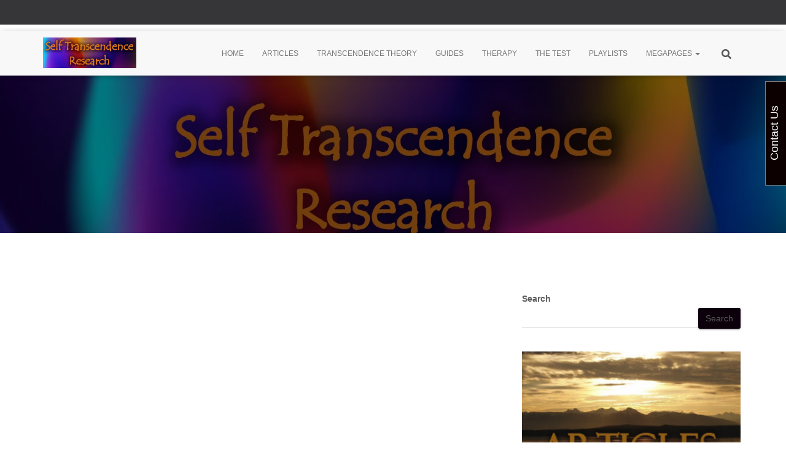

--- FILE ---
content_type: text/html; charset=UTF-8
request_url: https://self-transcendence.org/tag/developmental-disorder
body_size: 41303
content:
<!DOCTYPE html>
<html lang="en-GB">

<head>
    <meta charset='UTF-8'>
	<meta name="viewport" content="width=device-width, initial-scale=1">
	<link rel="profile" href="https://gmpg.org/xfn/11">
		<meta name='robots' content='index, follow, max-image-preview:large, max-snippet:-1, max-video-preview:-1' />
<script type="text/javascript">
/* <![CDATA[ */
window.koko_analytics = {"url":"https:\/\/self-transcendence.org\/koko-analytics-collect.php","site_url":"https:\/\/self-transcendence.org","post_id":0,"path":"\/tag\/developmental-disorder","method":"fingerprint","use_cookie":false};
/* ]]> */
</script>
<link rel="icon" href="https://self-transcendence.org/wp-content/uploads/2023/04/cropped-STR_Mini_Logo.jpg" media="(prefers-color-scheme: light)" />
<meta name="msapplication-TileImage" content="https://self-transcendence.org/wp-content/uploads/2023/04/cropped-STR_Mini_Logo.jpg" />

	<!-- This site is optimized with the Yoast SEO plugin v26.8 - https://yoast.com/product/yoast-seo-wordpress/ -->
	<title>developmental disorder Archives - Self-Transcendence</title>
	<link rel="canonical" href="https://self-transcendence.org/tag/developmental-disorder" />
	<meta property="og:locale" content="en_GB" />
	<meta property="og:type" content="article" />
	<meta property="og:title" content="developmental disorder Archives - Self-Transcendence" />
	<meta property="og:url" content="https://self-transcendence.org/tag/developmental-disorder" />
	<meta property="og:site_name" content="Self-Transcendence" />
	<meta name="twitter:card" content="summary_large_image" />
	<script type="application/ld+json" class="yoast-schema-graph">{"@context":"https://schema.org","@graph":[{"@type":"CollectionPage","@id":"https://self-transcendence.org/tag/developmental-disorder","url":"https://self-transcendence.org/tag/developmental-disorder","name":"developmental disorder Archives - Self-Transcendence","isPartOf":{"@id":"https://self-transcendence.org/#website"},"breadcrumb":{"@id":"https://self-transcendence.org/tag/developmental-disorder#breadcrumb"},"inLanguage":"en-GB"},{"@type":"BreadcrumbList","@id":"https://self-transcendence.org/tag/developmental-disorder#breadcrumb","itemListElement":[{"@type":"ListItem","position":1,"name":"Home","item":"https://self-transcendence.org/"},{"@type":"ListItem","position":2,"name":"developmental disorder"}]},{"@type":"WebSite","@id":"https://self-transcendence.org/#website","url":"https://self-transcendence.org/","name":"Self-Transcendence","description":"Exploring Transcendence","publisher":{"@id":"https://self-transcendence.org/#organization"},"potentialAction":[{"@type":"SearchAction","target":{"@type":"EntryPoint","urlTemplate":"https://self-transcendence.org/?s={search_term_string}"},"query-input":{"@type":"PropertyValueSpecification","valueRequired":true,"valueName":"search_term_string"}}],"inLanguage":"en-GB"},{"@type":"Organization","@id":"https://self-transcendence.org/#organization","name":"Self Transcendence Research","url":"https://self-transcendence.org/","logo":{"@type":"ImageObject","inLanguage":"en-GB","@id":"https://self-transcendence.org/#/schema/logo/image/","url":"https://self-transcendence.org/wp-content/uploads/2025/12/cropped-STR-Logo-small-wide-2026.webp","contentUrl":"https://self-transcendence.org/wp-content/uploads/2025/12/cropped-STR-Logo-small-wide-2026.webp","width":947,"height":312,"caption":"Self Transcendence Research"},"image":{"@id":"https://self-transcendence.org/#/schema/logo/image/"}}]}</script>
	<!-- / Yoast SEO plugin. -->



<style id='wp-img-auto-sizes-contain-inline-css' type='text/css'>
img:is([sizes=auto i],[sizes^="auto," i]){contain-intrinsic-size:3000px 1500px}
/*# sourceURL=wp-img-auto-sizes-contain-inline-css */
</style>
<link rel='stylesheet' id='pt-cv-public-style-css' href='https://self-transcendence.org/wp-content/paste-dump/str-content-views/public/assets/css/cv.css?ver=4.2.1' type='text/css' media='all' />
<style id='wp-emoji-styles-inline-css' type='text/css'>

	img.wp-smiley, img.emoji {
		display: inline !important;
		border: none !important;
		box-shadow: none !important;
		height: 1em !important;
		width: 1em !important;
		margin: 0 0.07em !important;
		vertical-align: -0.1em !important;
		background: none !important;
		padding: 0 !important;
	}
/*# sourceURL=wp-emoji-styles-inline-css */
</style>
<link rel='stylesheet' id='wp-block-library-css' href='https://self-transcendence.org/wp-includes/css/dist/block-library/style.min.css?ver=2b9c1b3e9b10f78f4a09ac43e6ed675e' type='text/css' media='all' />
<style id='wp-block-search-inline-css' type='text/css'>
.wp-block-search__button{margin-left:10px;word-break:normal}.wp-block-search__button.has-icon{line-height:0}.wp-block-search__button svg{height:1.25em;min-height:24px;min-width:24px;width:1.25em;fill:currentColor;vertical-align:text-bottom}:where(.wp-block-search__button){border:1px solid #ccc;padding:6px 10px}.wp-block-search__inside-wrapper{display:flex;flex:auto;flex-wrap:nowrap;max-width:100%}.wp-block-search__label{width:100%}.wp-block-search.wp-block-search__button-only .wp-block-search__button{box-sizing:border-box;display:flex;flex-shrink:0;justify-content:center;margin-left:0;max-width:100%}.wp-block-search.wp-block-search__button-only .wp-block-search__inside-wrapper{min-width:0!important;transition-property:width}.wp-block-search.wp-block-search__button-only .wp-block-search__input{flex-basis:100%;transition-duration:.3s}.wp-block-search.wp-block-search__button-only.wp-block-search__searchfield-hidden,.wp-block-search.wp-block-search__button-only.wp-block-search__searchfield-hidden .wp-block-search__inside-wrapper{overflow:hidden}.wp-block-search.wp-block-search__button-only.wp-block-search__searchfield-hidden .wp-block-search__input{border-left-width:0!important;border-right-width:0!important;flex-basis:0;flex-grow:0;margin:0;min-width:0!important;padding-left:0!important;padding-right:0!important;width:0!important}:where(.wp-block-search__input){appearance:none;border:1px solid #949494;flex-grow:1;font-family:inherit;font-size:inherit;font-style:inherit;font-weight:inherit;letter-spacing:inherit;line-height:inherit;margin-left:0;margin-right:0;min-width:3rem;padding:8px;text-decoration:unset!important;text-transform:inherit}:where(.wp-block-search__button-inside .wp-block-search__inside-wrapper){background-color:#fff;border:1px solid #949494;box-sizing:border-box;padding:4px}:where(.wp-block-search__button-inside .wp-block-search__inside-wrapper) .wp-block-search__input{border:none;border-radius:0;padding:0 4px}:where(.wp-block-search__button-inside .wp-block-search__inside-wrapper) .wp-block-search__input:focus{outline:none}:where(.wp-block-search__button-inside .wp-block-search__inside-wrapper) :where(.wp-block-search__button){padding:4px 8px}.wp-block-search.aligncenter .wp-block-search__inside-wrapper{margin:auto}.wp-block[data-align=right] .wp-block-search.wp-block-search__button-only .wp-block-search__inside-wrapper{float:right}
/*# sourceURL=https://self-transcendence.org/wp-includes/blocks/search/style.min.css */
</style>
<style id='global-styles-inline-css' type='text/css'>
:root{--wp--preset--aspect-ratio--square: 1;--wp--preset--aspect-ratio--4-3: 4/3;--wp--preset--aspect-ratio--3-4: 3/4;--wp--preset--aspect-ratio--3-2: 3/2;--wp--preset--aspect-ratio--2-3: 2/3;--wp--preset--aspect-ratio--16-9: 16/9;--wp--preset--aspect-ratio--9-16: 9/16;--wp--preset--color--black: #000000;--wp--preset--color--cyan-bluish-gray: #abb8c3;--wp--preset--color--white: #ffffff;--wp--preset--color--pale-pink: #f78da7;--wp--preset--color--vivid-red: #cf2e2e;--wp--preset--color--luminous-vivid-orange: #ff6900;--wp--preset--color--luminous-vivid-amber: #fcb900;--wp--preset--color--light-green-cyan: #7bdcb5;--wp--preset--color--vivid-green-cyan: #00d084;--wp--preset--color--pale-cyan-blue: #8ed1fc;--wp--preset--color--vivid-cyan-blue: #0693e3;--wp--preset--color--vivid-purple: #9b51e0;--wp--preset--color--accent: #0c000b;--wp--preset--color--background-color: #E5E5E5;--wp--preset--color--header-gradient: #a81d84;--wp--preset--gradient--vivid-cyan-blue-to-vivid-purple: linear-gradient(135deg,rgb(6,147,227) 0%,rgb(155,81,224) 100%);--wp--preset--gradient--light-green-cyan-to-vivid-green-cyan: linear-gradient(135deg,rgb(122,220,180) 0%,rgb(0,208,130) 100%);--wp--preset--gradient--luminous-vivid-amber-to-luminous-vivid-orange: linear-gradient(135deg,rgb(252,185,0) 0%,rgb(255,105,0) 100%);--wp--preset--gradient--luminous-vivid-orange-to-vivid-red: linear-gradient(135deg,rgb(255,105,0) 0%,rgb(207,46,46) 100%);--wp--preset--gradient--very-light-gray-to-cyan-bluish-gray: linear-gradient(135deg,rgb(238,238,238) 0%,rgb(169,184,195) 100%);--wp--preset--gradient--cool-to-warm-spectrum: linear-gradient(135deg,rgb(74,234,220) 0%,rgb(151,120,209) 20%,rgb(207,42,186) 40%,rgb(238,44,130) 60%,rgb(251,105,98) 80%,rgb(254,248,76) 100%);--wp--preset--gradient--blush-light-purple: linear-gradient(135deg,rgb(255,206,236) 0%,rgb(152,150,240) 100%);--wp--preset--gradient--blush-bordeaux: linear-gradient(135deg,rgb(254,205,165) 0%,rgb(254,45,45) 50%,rgb(107,0,62) 100%);--wp--preset--gradient--luminous-dusk: linear-gradient(135deg,rgb(255,203,112) 0%,rgb(199,81,192) 50%,rgb(65,88,208) 100%);--wp--preset--gradient--pale-ocean: linear-gradient(135deg,rgb(255,245,203) 0%,rgb(182,227,212) 50%,rgb(51,167,181) 100%);--wp--preset--gradient--electric-grass: linear-gradient(135deg,rgb(202,248,128) 0%,rgb(113,206,126) 100%);--wp--preset--gradient--midnight: linear-gradient(135deg,rgb(2,3,129) 0%,rgb(40,116,252) 100%);--wp--preset--font-size--small: 13px;--wp--preset--font-size--medium: 20px;--wp--preset--font-size--large: 36px;--wp--preset--font-size--x-large: 42px;--wp--preset--spacing--20: 0.44rem;--wp--preset--spacing--30: 0.67rem;--wp--preset--spacing--40: 1rem;--wp--preset--spacing--50: 1.5rem;--wp--preset--spacing--60: 2.25rem;--wp--preset--spacing--70: 3.38rem;--wp--preset--spacing--80: 5.06rem;--wp--preset--shadow--natural: 6px 6px 9px rgba(0, 0, 0, 0.2);--wp--preset--shadow--deep: 12px 12px 50px rgba(0, 0, 0, 0.4);--wp--preset--shadow--sharp: 6px 6px 0px rgba(0, 0, 0, 0.2);--wp--preset--shadow--outlined: 6px 6px 0px -3px rgb(255, 255, 255), 6px 6px rgb(0, 0, 0);--wp--preset--shadow--crisp: 6px 6px 0px rgb(0, 0, 0);}:root :where(.is-layout-flow) > :first-child{margin-block-start: 0;}:root :where(.is-layout-flow) > :last-child{margin-block-end: 0;}:root :where(.is-layout-flow) > *{margin-block-start: 24px;margin-block-end: 0;}:root :where(.is-layout-constrained) > :first-child{margin-block-start: 0;}:root :where(.is-layout-constrained) > :last-child{margin-block-end: 0;}:root :where(.is-layout-constrained) > *{margin-block-start: 24px;margin-block-end: 0;}:root :where(.is-layout-flex){gap: 24px;}:root :where(.is-layout-grid){gap: 24px;}body .is-layout-flex{display: flex;}.is-layout-flex{flex-wrap: wrap;align-items: center;}.is-layout-flex > :is(*, div){margin: 0;}body .is-layout-grid{display: grid;}.is-layout-grid > :is(*, div){margin: 0;}.has-black-color{color: var(--wp--preset--color--black) !important;}.has-cyan-bluish-gray-color{color: var(--wp--preset--color--cyan-bluish-gray) !important;}.has-white-color{color: var(--wp--preset--color--white) !important;}.has-pale-pink-color{color: var(--wp--preset--color--pale-pink) !important;}.has-vivid-red-color{color: var(--wp--preset--color--vivid-red) !important;}.has-luminous-vivid-orange-color{color: var(--wp--preset--color--luminous-vivid-orange) !important;}.has-luminous-vivid-amber-color{color: var(--wp--preset--color--luminous-vivid-amber) !important;}.has-light-green-cyan-color{color: var(--wp--preset--color--light-green-cyan) !important;}.has-vivid-green-cyan-color{color: var(--wp--preset--color--vivid-green-cyan) !important;}.has-pale-cyan-blue-color{color: var(--wp--preset--color--pale-cyan-blue) !important;}.has-vivid-cyan-blue-color{color: var(--wp--preset--color--vivid-cyan-blue) !important;}.has-vivid-purple-color{color: var(--wp--preset--color--vivid-purple) !important;}.has-accent-color{color: var(--wp--preset--color--accent) !important;}.has-background-color-color{color: var(--wp--preset--color--background-color) !important;}.has-header-gradient-color{color: var(--wp--preset--color--header-gradient) !important;}.has-black-background-color{background-color: var(--wp--preset--color--black) !important;}.has-cyan-bluish-gray-background-color{background-color: var(--wp--preset--color--cyan-bluish-gray) !important;}.has-white-background-color{background-color: var(--wp--preset--color--white) !important;}.has-pale-pink-background-color{background-color: var(--wp--preset--color--pale-pink) !important;}.has-vivid-red-background-color{background-color: var(--wp--preset--color--vivid-red) !important;}.has-luminous-vivid-orange-background-color{background-color: var(--wp--preset--color--luminous-vivid-orange) !important;}.has-luminous-vivid-amber-background-color{background-color: var(--wp--preset--color--luminous-vivid-amber) !important;}.has-light-green-cyan-background-color{background-color: var(--wp--preset--color--light-green-cyan) !important;}.has-vivid-green-cyan-background-color{background-color: var(--wp--preset--color--vivid-green-cyan) !important;}.has-pale-cyan-blue-background-color{background-color: var(--wp--preset--color--pale-cyan-blue) !important;}.has-vivid-cyan-blue-background-color{background-color: var(--wp--preset--color--vivid-cyan-blue) !important;}.has-vivid-purple-background-color{background-color: var(--wp--preset--color--vivid-purple) !important;}.has-accent-background-color{background-color: var(--wp--preset--color--accent) !important;}.has-background-color-background-color{background-color: var(--wp--preset--color--background-color) !important;}.has-header-gradient-background-color{background-color: var(--wp--preset--color--header-gradient) !important;}.has-black-border-color{border-color: var(--wp--preset--color--black) !important;}.has-cyan-bluish-gray-border-color{border-color: var(--wp--preset--color--cyan-bluish-gray) !important;}.has-white-border-color{border-color: var(--wp--preset--color--white) !important;}.has-pale-pink-border-color{border-color: var(--wp--preset--color--pale-pink) !important;}.has-vivid-red-border-color{border-color: var(--wp--preset--color--vivid-red) !important;}.has-luminous-vivid-orange-border-color{border-color: var(--wp--preset--color--luminous-vivid-orange) !important;}.has-luminous-vivid-amber-border-color{border-color: var(--wp--preset--color--luminous-vivid-amber) !important;}.has-light-green-cyan-border-color{border-color: var(--wp--preset--color--light-green-cyan) !important;}.has-vivid-green-cyan-border-color{border-color: var(--wp--preset--color--vivid-green-cyan) !important;}.has-pale-cyan-blue-border-color{border-color: var(--wp--preset--color--pale-cyan-blue) !important;}.has-vivid-cyan-blue-border-color{border-color: var(--wp--preset--color--vivid-cyan-blue) !important;}.has-vivid-purple-border-color{border-color: var(--wp--preset--color--vivid-purple) !important;}.has-accent-border-color{border-color: var(--wp--preset--color--accent) !important;}.has-background-color-border-color{border-color: var(--wp--preset--color--background-color) !important;}.has-header-gradient-border-color{border-color: var(--wp--preset--color--header-gradient) !important;}.has-vivid-cyan-blue-to-vivid-purple-gradient-background{background: var(--wp--preset--gradient--vivid-cyan-blue-to-vivid-purple) !important;}.has-light-green-cyan-to-vivid-green-cyan-gradient-background{background: var(--wp--preset--gradient--light-green-cyan-to-vivid-green-cyan) !important;}.has-luminous-vivid-amber-to-luminous-vivid-orange-gradient-background{background: var(--wp--preset--gradient--luminous-vivid-amber-to-luminous-vivid-orange) !important;}.has-luminous-vivid-orange-to-vivid-red-gradient-background{background: var(--wp--preset--gradient--luminous-vivid-orange-to-vivid-red) !important;}.has-very-light-gray-to-cyan-bluish-gray-gradient-background{background: var(--wp--preset--gradient--very-light-gray-to-cyan-bluish-gray) !important;}.has-cool-to-warm-spectrum-gradient-background{background: var(--wp--preset--gradient--cool-to-warm-spectrum) !important;}.has-blush-light-purple-gradient-background{background: var(--wp--preset--gradient--blush-light-purple) !important;}.has-blush-bordeaux-gradient-background{background: var(--wp--preset--gradient--blush-bordeaux) !important;}.has-luminous-dusk-gradient-background{background: var(--wp--preset--gradient--luminous-dusk) !important;}.has-pale-ocean-gradient-background{background: var(--wp--preset--gradient--pale-ocean) !important;}.has-electric-grass-gradient-background{background: var(--wp--preset--gradient--electric-grass) !important;}.has-midnight-gradient-background{background: var(--wp--preset--gradient--midnight) !important;}.has-small-font-size{font-size: var(--wp--preset--font-size--small) !important;}.has-medium-font-size{font-size: var(--wp--preset--font-size--medium) !important;}.has-large-font-size{font-size: var(--wp--preset--font-size--large) !important;}.has-x-large-font-size{font-size: var(--wp--preset--font-size--x-large) !important;}
/*# sourceURL=global-styles-inline-css */
</style>

<style id='classic-theme-styles-inline-css' type='text/css'>
/*! This file is auto-generated */
.wp-block-button__link{color:#fff;background-color:#32373c;border-radius:9999px;box-shadow:none;text-decoration:none;padding:calc(.667em + 2px) calc(1.333em + 2px);font-size:1.125em}.wp-block-file__button{background:#32373c;color:#fff;text-decoration:none}
/*# sourceURL=/wp-includes/css/classic-themes.min.css */
</style>
<link rel='stylesheet' id='h5ap-public-css' href='https://self-transcendence.org/wp-content/paste-dump/html5-audio-player/assets/css/style.css?ver=2.5.3' type='text/css' media='all' />
<link rel='stylesheet' id='contact-form-7-css' href='https://self-transcendence.org/wp-content/paste-dump/contact-form-7/includes/css/styles.css?ver=6.1.4' type='text/css' media='all' />
<link rel='stylesheet' id='lana-downloads-manager-css' href='https://self-transcendence.org/wp-content/paste-dump/lana-downloads-manager//assets/css/lana-downloads-manager.css?ver=1.12.0' type='text/css' media='all' />
<link rel='stylesheet' id='slicknavcss-css' href='https://self-transcendence.org/wp-content/paste-dump/slicknav-mobile-menu-old/css/slicknav.min.css?ver=1.0.11' type='text/css' media='all' />
<style id='slicknavcss-inline-css' type='text/css'>


        2 {
                display: none;
        }

        .slicknav_menu {
                background: #4c4c4c;
        }

        .slicknav-flex{
               display: -webkit-box;
               display: -ms-flexbox;
               display: flex;
               justify-content:flex-end;
        }

        .slicknav_btn {
                background-color:#222222;
        }

        a.slicknav_open {
                background-color:#222222;
        }

        .slicknav_nav .slicknav_arrow {
                float:right;
        }

        .slicknav_menu .slicknav_menutxt {
                color: #fff;
                text-shadow: none;
                font-size: 16px;
                font-weight: normal;
        }

        .slicknav_menu .slicknav_icon-bar {
                background-color: #fff;
                box-shadow: none;
        }

        .slicknav_nav li a {
                color: #fff;
                text-transform: none;
                font-size: 16px;
                padding: 5px 10px;
        }

        .slicknav_nav a:hover,
        .slicknav_nav .slicknav_row:hover {
                background: rgba(204,204,204,0.3);
        }

        .slicknav_nav .menu-item a:hover,
        .slicknav_nav a span:hover {
                color: #222222;
        }

        .slicknav_nav input[type='submit']{
                background: #222222;
                color: #fff;
        }

        .slicknav-logo-text a{
                color: #222222;
        }


        @media screen and (min-width: 600px) {
                .slicknav_menu {
                        display: none;
                }

                2 {
                        display: block;
                }
        }
        
/*# sourceURL=slicknavcss-inline-css */
</style>
<link rel='stylesheet' id='qtip2css-css' href='https://self-transcendence.org/wp-content/paste-dump/wordpress-tooltips/js/qtip2/jquery.qtip.min.css?ver=2b9c1b3e9b10f78f4a09ac43e6ed675e' type='text/css' media='all' />
<link rel='stylesheet' id='directorycss-css' href='https://self-transcendence.org/wp-content/paste-dump/wordpress-tooltips/js/jdirectory/directory.min.css?ver=2b9c1b3e9b10f78f4a09ac43e6ed675e' type='text/css' media='all' />
<link rel='stylesheet' id='ddtt-site-wide-css' href='https://self-transcendence.org/wp-content/paste-dump/dev-debug-tools/inc/site-wide/styles.css?ver=3.0.1.2' type='text/css' media='all' />
<link rel='stylesheet' id='stt-ent-style-css' href='https://self-transcendence.org/wp-content/paste-dump/str-content-management/inc/content-manager/ticker/css/ent-style.css?ver=1.2.3' type='text/css' media='all' />
<link rel='stylesheet' id='stt-style-css' href='https://self-transcendence.org/wp-content/paste-dump/str-content-management/inc/content-manager/ticker/css/style.css?ver=1.2.3' type='text/css' media='all' />
<link rel='stylesheet' id='cstryt_gdpr_youtube-css' href='https://self-transcendence.org/wp-content/paste-dump/str-content-management/inc/content-manager/gdpr-youtube/includes/../css/jquery.fancybox.min.css?ver=2b9c1b3e9b10f78f4a09ac43e6ed675e' type='text/css' media='all' />
<link rel='stylesheet' id='cstryt_gdpr_youtubecss-css' href='https://self-transcendence.org/wp-content/paste-dump/str-content-management/inc/content-manager/gdpr-youtube/includes/../css/dsgvo-css.css?ver=2b9c1b3e9b10f78f4a09ac43e6ed675e' type='text/css' media='all' />
<link rel='stylesheet' id='toc-screen-css' href='https://self-transcendence.org/wp-content/paste-dump/str-content-management/inc/content-manager/table-of-contents/screen.min.css?ver=2411.1' type='text/css' media='all' />
<link rel='stylesheet' id='wphf-style-css' href='https://self-transcendence.org/wp-content/paste-dump/str-content-management/inc/tools/hooks-finder/assets/css/style.css?ver=2b9c1b3e9b10f78f4a09ac43e6ed675e' type='text/css' media='all' />
<link rel='stylesheet' id='str-certificates-css' href='https://self-transcendence.org/wp-content/paste-dump/str-content-management/inc/training-manager/certificates/css/certificates.css?ver=1.2.3' type='text/css' media='all' />
<link rel='stylesheet' id='pfatraining-kit-css' href='https://self-transcendence.org/wp-content/paste-dump/str-content-management/inc/training-manager/first-aid/public/css/pfatraining-kit-public.css?ver=1.2.3' type='text/css' media='all' />
<link rel='stylesheet' id='parent-style-css' href='https://self-transcendence.org/wp-content/themes/hestia/style.css?ver=2b9c1b3e9b10f78f4a09ac43e6ed675e' type='text/css' media='all' />
<link rel='stylesheet' id='child-style-css' href='https://self-transcendence.org/wp-content/themes/Hestia-Child/style.css?ver=1.0' type='text/css' media='all' />
<link rel='stylesheet' id='bootstrap-css' href='https://self-transcendence.org/wp-content/themes/hestia/assets/bootstrap/css/bootstrap.min.css?ver=1.0.2' type='text/css' media='all' />
<link rel='stylesheet' id='hestia-font-sizes-css' href='https://self-transcendence.org/wp-content/themes/hestia/assets/css/font-sizes.min.css?ver=3.3.3' type='text/css' media='all' />
<link rel='stylesheet' id='hestia_style-css' href='https://self-transcendence.org/wp-content/themes/Hestia-Child/style.css?ver=3.3.3' type='text/css' media='all' />
<style id='hestia_style-inline-css' type='text/css'>
.footer-big .footer-menu li a[href*="facebook.com"],.footer-big .footer-menu li a[href*="twitter.com"],.footer-big .footer-menu li a:is( [href*="://x.com"],[href*="://www.x.com"]),.footer-big .footer-menu li a[href*="pinterest.com"],.footer-big .footer-menu li a[href*="google.com"],.footer-big .footer-menu li a[href*="linkedin.com"],.footer-big .footer-menu li a[href*="dribbble.com"],.footer-big .footer-menu li a[href*="github.com"],.footer-big .footer-menu li a[href*="youtube.com"],.footer-big .footer-menu li a[href*="instagram.com"],.footer-big .footer-menu li a[href*="reddit.com"],.footer-big .footer-menu li a[href*="tumblr.com"],.footer-big .footer-menu li a[href*="behance.com"],.footer-big .footer-menu li a[href*="snapchat.com"],.footer-big .footer-menu li a[href*="deviantart.com"],.footer-big .footer-menu li a[href*="vimeo.com"]{color:transparent;font-size:0;padding:10px}.footer-big .footer-menu li a[href*="facebook.com"]:hover,.footer-big .footer-menu li a[href*="twitter.com"]:hover,.footer-big .footer-menu li a[href*="pinterest.com"]:hover,.footer-big .footer-menu li a[href*="google.com"]:hover,.footer-big .footer-menu li a[href*="linkedin.com"]:hover,.footer-big .footer-menu li a[href*="dribbble.com"]:hover,.footer-big .footer-menu li a[href*="github.com"]:hover,.footer-big .footer-menu li a[href*="youtube.com"]:hover,.footer-big .footer-menu li a[href*="instagram.com"]:hover,.footer-big .footer-menu li a[href*="reddit.com"]:hover,.footer-big .footer-menu li a[href*="tumblr.com"]:hover,.footer-big .footer-menu li a[href*="behance.com"]:hover,.footer-big .footer-menu li a[href*="snapchat.com"]:hover,.footer-big .footer-menu li a[href*="deviantart.com"]:hover,.footer-big .footer-menu li a[href*="vimeo.com"]:hover,.footer-big .footer-menu li a:is( [href*="://x.com"],[href*="://www.x.com"]):hover{opacity:1 !important}.footer-big .footer-menu li a[href*="facebook.com"]:hover:before{color:#3b5998}.footer-big .footer-menu li a[href*="twitter.com"]:hover:before{color:#000}.footer-big .footer-menu li a[href*="pinterest.com"]:hover:before{color:#cc2127}.footer-big .footer-menu li a[href*="google.com"]:hover:before{color:#dd4b39}.footer-big .footer-menu li a[href*="linkedin.com"]:hover:before{color:#0976b4}.footer-big .footer-menu li a[href*="dribbble.com"]:hover:before{color:#ea4c89}.footer-big .footer-menu li a[href*="github.com"]:hover:before{color:#000}.footer-big .footer-menu li a[href*="youtube.com"]:hover:before{color:#e52d27}.footer-big .footer-menu li a[href*="instagram.com"]:hover:before{color:#125688}.footer-big .footer-menu li a[href*="reddit.com"]:hover:before{color:#ff4500}.footer-big .footer-menu li a[href*="tumblr.com"]:hover:before{color:#35465c}.footer-big .footer-menu li a[href*="behance.com"]:hover:before{color:#1769ff}.footer-big .footer-menu li a[href*="snapchat.com"]:hover:before{color:#fffc00}.footer-big .footer-menu li a[href*="deviantart.com"]:hover:before{color:#05cc47}.footer-big .footer-menu li a[href*="vimeo.com"]:hover:before{color:#1ab7ea}.footer-big .footer-menu li a:is( [href*="://x.com"],[href*="://www.x.com"]):hover:before{color:#000}.footer-big .footer-menu li a[href*="facebook.com"]:before,.footer-big .footer-menu li a[href*="twitter.com"]:before,.footer-big .footer-menu li a[href*="pinterest.com"]:before,.footer-big .footer-menu li a[href*="google.com"]:before,.footer-big .footer-menu li a[href*="linkedin.com"]:before,.footer-big .footer-menu li a[href*="dribbble.com"]:before,.footer-big .footer-menu li a[href*="github.com"]:before,.footer-big .footer-menu li a[href*="youtube.com"]:before,.footer-big .footer-menu li a[href*="instagram.com"]:before,.footer-big .footer-menu li a[href*="reddit.com"]:before,.footer-big .footer-menu li a[href*="tumblr.com"]:before,.footer-big .footer-menu li a[href*="behance.com"]:before,.footer-big .footer-menu li a[href*="snapchat.com"]:before,.footer-big .footer-menu li a[href*="deviantart.com"]:before,.footer-big .footer-menu li a[href*="vimeo.com"]:before,.footer-big .footer-menu li a:is( [href*="://x.com"],[href*="://www.x.com"]):before{font-family:"Font Awesome 5 Brands";font-weight:900;color:#3c4858;font-size:16px}.footer-black .footer-menu li a[href*="facebook.com"]:before,.footer-black .footer-menu li a[href*="twitter.com"]:before,.footer-black .footer-menu li a[href*="pinterest.com"]:before,.footer-black .footer-menu li a[href*="google.com"]:before,.footer-black .footer-menu li a[href*="linkedin.com"]:before,.footer-black .footer-menu li a[href*="dribbble.com"]:before,.footer-black .footer-menu li a[href*="github.com"]:before,.footer-black .footer-menu li a[href*="youtube.com"]:before,.footer-black .footer-menu li a[href*="instagram.com"]:before,.footer-black .footer-menu li a[href*="reddit.com"]:before,.footer-black .footer-menu li a[href*="tumblr.com"]:before,.footer-black .footer-menu li a[href*="behance.com"]:before,.footer-black .footer-menu li a[href*="snapchat.com"]:before,.footer-black .footer-menu li a[href*="deviantart.com"]:before,.footer-black .footer-menu li a[href*="vimeo.com"]:before,.footer-big .footer-menu li a:is( [href*="://x.com"],[href*="://www.x.com"]):before{color:#fff}.footer-big .footer-menu li a[href*="facebook.com"]:before{content:"\f39e"}.footer-big .footer-menu li a[href*="twitter.com"]:before{content:"\f099"}.footer-big .footer-menu li a[href*="pinterest.com"]:before{content:"\f231"}.footer-big .footer-menu li a[href*="google.com"]:before{content:"\f1a0"}.footer-big .footer-menu li a[href*="linkedin.com"]:before{content:"\f0e1"}.footer-big .footer-menu li a[href*="dribbble.com"]:before{content:"\f17d"}.footer-big .footer-menu li a[href*="github.com"]:before{content:"\f09b"}.footer-big .footer-menu li a[href*="youtube.com"]:before{content:"\f167"}.footer-big .footer-menu li a[href*="instagram.com"]:before{content:"\f16d"}.footer-big .footer-menu li a[href*="reddit.com"]:before{content:"\f281"}.footer-big .footer-menu li a[href*="tumblr.com"]:before{content:"\f173"}.footer-big .footer-menu li a[href*="behance.com"]:before{content:"\f1b4"}.footer-big .footer-menu li a[href*="snapchat.com"]:before{content:"\f2ab"}.footer-big .footer-menu li a[href*="deviantart.com"]:before{content:"\f1bd"}.footer-big .footer-menu li a[href*="vimeo.com"]:before{content:"\f27d"}.footer-big .footer-menu li a:is( [href*="://x.com"],[href*="://www.x.com"]):before{content:"\e61b"}.navbar .navbar-nav li a[href*="facebook.com"]{font-size:0}.navbar .navbar-nav li a[href*="facebook.com"]:before{content:"\f39e"}.navbar .navbar-nav li a[href*="facebook.com"]:hover:before{color:#3b5998}.navbar .navbar-nav li a[href*="twitter.com"]{font-size:0}.navbar .navbar-nav li a[href*="twitter.com"]:before{content:"\f099"}.navbar .navbar-nav li a[href*="twitter.com"]:hover:before{color:#000}.navbar .navbar-nav li a[href*="pinterest.com"]{font-size:0}.navbar .navbar-nav li a[href*="pinterest.com"]:before{content:"\f231"}.navbar .navbar-nav li a[href*="pinterest.com"]:hover:before{color:#cc2127}.navbar .navbar-nav li a[href*="google.com"]{font-size:0}.navbar .navbar-nav li a[href*="google.com"]:before{content:"\f1a0"}.navbar .navbar-nav li a[href*="google.com"]:hover:before{color:#dd4b39}.navbar .navbar-nav li a[href*="linkedin.com"]{font-size:0}.navbar .navbar-nav li a[href*="linkedin.com"]:before{content:"\f0e1"}.navbar .navbar-nav li a[href*="linkedin.com"]:hover:before{color:#0976b4}.navbar .navbar-nav li a[href*="dribbble.com"]{font-size:0}.navbar .navbar-nav li a[href*="dribbble.com"]:before{content:"\f17d"}.navbar .navbar-nav li a[href*="dribbble.com"]:hover:before{color:#ea4c89}.navbar .navbar-nav li a[href*="github.com"]{font-size:0}.navbar .navbar-nav li a[href*="github.com"]:before{content:"\f09b"}.navbar .navbar-nav li a[href*="github.com"]:hover:before{color:#000}.navbar .navbar-nav li a[href*="youtube.com"]{font-size:0}.navbar .navbar-nav li a[href*="youtube.com"]:before{content:"\f167"}.navbar .navbar-nav li a[href*="youtube.com"]:hover:before{color:#e52d27}.navbar .navbar-nav li a[href*="instagram.com"]{font-size:0}.navbar .navbar-nav li a[href*="instagram.com"]:before{content:"\f16d"}.navbar .navbar-nav li a[href*="instagram.com"]:hover:before{color:#125688}.navbar .navbar-nav li a[href*="reddit.com"]{font-size:0}.navbar .navbar-nav li a[href*="reddit.com"]:before{content:"\f281"}.navbar .navbar-nav li a[href*="reddit.com"]:hover:before{color:#ff4500}.navbar .navbar-nav li a[href*="tumblr.com"]{font-size:0}.navbar .navbar-nav li a[href*="tumblr.com"]:before{content:"\f173"}.navbar .navbar-nav li a[href*="tumblr.com"]:hover:before{color:#35465c}.navbar .navbar-nav li a[href*="behance.com"]{font-size:0}.navbar .navbar-nav li a[href*="behance.com"]:before{content:"\f1b4"}.navbar .navbar-nav li a[href*="behance.com"]:hover:before{color:#1769ff}.navbar .navbar-nav li a[href*="snapchat.com"]{font-size:0}.navbar .navbar-nav li a[href*="snapchat.com"]:before{content:"\f2ab"}.navbar .navbar-nav li a[href*="snapchat.com"]:hover:before{color:#fffc00}.navbar .navbar-nav li a[href*="deviantart.com"]{font-size:0}.navbar .navbar-nav li a[href*="deviantart.com"]:before{content:"\f1bd"}.navbar .navbar-nav li a[href*="deviantart.com"]:hover:before{color:#05cc47}.navbar .navbar-nav li a[href*="vimeo.com"]{font-size:0}.navbar .navbar-nav li a[href*="vimeo.com"]:before{content:"\f27d"}.navbar .navbar-nav li a[href*="vimeo.com"]:hover:before{color:#1ab7ea}.navbar .navbar-nav li a:is( [href*="://x.com"],[href*="://www.x.com"]){font-size:0}.navbar .navbar-nav li a:is( [href*="://x.com"],[href*="://www.x.com"]):before{content:"\e61b"}.navbar .navbar-nav li a:is( [href*="://x.com"],[href*="://www.x.com"]):hover:before{color:#000}
.hestia-top-bar,.hestia-top-bar .widget.widget_shopping_cart .cart_list{background-color:#363537}.hestia-top-bar .widget .label-floating input[type=search]:-webkit-autofill{-webkit-box-shadow:inset 0 0 0 9999px #363537}.hestia-top-bar,.hestia-top-bar .widget .label-floating input[type=search],.hestia-top-bar .widget.widget_search form.form-group:before,.hestia-top-bar .widget.widget_product_search form.form-group:before,.hestia-top-bar .widget.widget_shopping_cart:before{color:#fff}.hestia-top-bar .widget .label-floating input[type=search]{-webkit-text-fill-color:#fff !important}.hestia-top-bar div.widget.widget_shopping_cart:before,.hestia-top-bar .widget.widget_product_search form.form-group:before,.hestia-top-bar .widget.widget_search form.form-group:before{background-color:#fff}.hestia-top-bar a,.hestia-top-bar .top-bar-nav li a{color:#fff}.hestia-top-bar ul li a[href*="mailto:"]:before,.hestia-top-bar ul li a[href*="tel:"]:before{background-color:#fff}.hestia-top-bar a:hover,.hestia-top-bar .top-bar-nav li a:hover{color:#eee}.hestia-top-bar ul li:hover a[href*="mailto:"]:before,.hestia-top-bar ul li:hover a[href*="tel:"]:before{background-color:#eee}
footer.footer.footer-black{background:#323437}footer.footer.footer-black.footer-big{color:#fff}footer.footer.footer-black a{color:#fff}footer.footer.footer-black hr{border-color:#5e5e5e}.footer-big p,.widget,.widget code,.widget pre{color:#5e5e5e}
:root{--hestia-primary-color:#0c000b}a,.navbar .dropdown-menu li:hover>a,.navbar .dropdown-menu li:focus>a,.navbar .dropdown-menu li:active>a,.navbar .navbar-nav>li .dropdown-menu li:hover>a,body:not(.home) .navbar-default .navbar-nav>.active:not(.btn)>a,body:not(.home) .navbar-default .navbar-nav>.active:not(.btn)>a:hover,body:not(.home) .navbar-default .navbar-nav>.active:not(.btn)>a:focus,a:hover,.card-blog a.moretag:hover,.card-blog a.more-link:hover,.widget a:hover,.has-text-color.has-accent-color,p.has-text-color a{color:#0c000b}.svg-text-color{fill:#0c000b}.pagination span.current,.pagination span.current:focus,.pagination span.current:hover{border-color:#0c000b}button,button:hover,.woocommerce .track_order button[type="submit"],.woocommerce .track_order button[type="submit"]:hover,div.wpforms-container .wpforms-form button[type=submit].wpforms-submit,div.wpforms-container .wpforms-form button[type=submit].wpforms-submit:hover,input[type="button"],input[type="button"]:hover,input[type="submit"],input[type="submit"]:hover,input#searchsubmit,.pagination span.current,.pagination span.current:focus,.pagination span.current:hover,.btn.btn-primary,.btn.btn-primary:link,.btn.btn-primary:hover,.btn.btn-primary:focus,.btn.btn-primary:active,.btn.btn-primary.active,.btn.btn-primary.active:focus,.btn.btn-primary.active:hover,.btn.btn-primary:active:hover,.btn.btn-primary:active:focus,.btn.btn-primary:active:hover,.hestia-sidebar-open.btn.btn-rose,.hestia-sidebar-close.btn.btn-rose,.hestia-sidebar-open.btn.btn-rose:hover,.hestia-sidebar-close.btn.btn-rose:hover,.hestia-sidebar-open.btn.btn-rose:focus,.hestia-sidebar-close.btn.btn-rose:focus,.label.label-primary,.hestia-work .portfolio-item:nth-child(6n+1) .label,.nav-cart .nav-cart-content .widget .buttons .button,.has-accent-background-color[class*="has-background"]{background-color:#0c000b}@media(max-width:768px){.navbar-default .navbar-nav>li>a:hover,.navbar-default .navbar-nav>li>a:focus,.navbar .navbar-nav .dropdown .dropdown-menu li a:hover,.navbar .navbar-nav .dropdown .dropdown-menu li a:focus,.navbar button.navbar-toggle:hover,.navbar .navbar-nav li:hover>a i{color:#0c000b}}body:not(.woocommerce-page) button:not([class^="fl-"]):not(.hestia-scroll-to-top):not(.navbar-toggle):not(.close),body:not(.woocommerce-page) .button:not([class^="fl-"]):not(hestia-scroll-to-top):not(.navbar-toggle):not(.add_to_cart_button):not(.product_type_grouped):not(.product_type_external),div.wpforms-container .wpforms-form button[type=submit].wpforms-submit,input[type="submit"],input[type="button"],.btn.btn-primary,.widget_product_search button[type="submit"],.hestia-sidebar-open.btn.btn-rose,.hestia-sidebar-close.btn.btn-rose,.everest-forms button[type=submit].everest-forms-submit-button{-webkit-box-shadow:0 2px 2px 0 rgba(12,0,11,0.14),0 3px 1px -2px rgba(12,0,11,0.2),0 1px 5px 0 rgba(12,0,11,0.12);box-shadow:0 2px 2px 0 rgba(12,0,11,0.14),0 3px 1px -2px rgba(12,0,11,0.2),0 1px 5px 0 rgba(12,0,11,0.12)}.card .header-primary,.card .content-primary,.everest-forms button[type=submit].everest-forms-submit-button{background:#0c000b}body:not(.woocommerce-page) .button:not([class^="fl-"]):not(.hestia-scroll-to-top):not(.navbar-toggle):not(.add_to_cart_button):hover,body:not(.woocommerce-page) button:not([class^="fl-"]):not(.hestia-scroll-to-top):not(.navbar-toggle):not(.close):hover,div.wpforms-container .wpforms-form button[type=submit].wpforms-submit:hover,input[type="submit"]:hover,input[type="button"]:hover,input#searchsubmit:hover,.widget_product_search button[type="submit"]:hover,.pagination span.current,.btn.btn-primary:hover,.btn.btn-primary:focus,.btn.btn-primary:active,.btn.btn-primary.active,.btn.btn-primary:active:focus,.btn.btn-primary:active:hover,.hestia-sidebar-open.btn.btn-rose:hover,.hestia-sidebar-close.btn.btn-rose:hover,.pagination span.current:hover,.everest-forms button[type=submit].everest-forms-submit-button:hover,.everest-forms button[type=submit].everest-forms-submit-button:focus,.everest-forms button[type=submit].everest-forms-submit-button:active{-webkit-box-shadow:0 14px 26px -12px rgba(12,0,11,0.42),0 4px 23px 0 rgba(0,0,0,0.12),0 8px 10px -5px rgba(12,0,11,0.2);box-shadow:0 14px 26px -12px rgba(12,0,11,0.42),0 4px 23px 0 rgba(0,0,0,0.12),0 8px 10px -5px rgba(12,0,11,0.2);color:#fff}.form-group.is-focused .form-control{background-image:-webkit-gradient(linear,left top,left bottom,from(#0c000b),to(#0c000b)),-webkit-gradient(linear,left top,left bottom,from(#d2d2d2),to(#d2d2d2));background-image:-webkit-linear-gradient(linear,left top,left bottom,from(#0c000b),to(#0c000b)),-webkit-linear-gradient(linear,left top,left bottom,from(#d2d2d2),to(#d2d2d2));background-image:linear-gradient(linear,left top,left bottom,from(#0c000b),to(#0c000b)),linear-gradient(linear,left top,left bottom,from(#d2d2d2),to(#d2d2d2))}.navbar:not(.navbar-transparent) li:not(.btn):hover>a,.navbar li.on-section:not(.btn)>a,.navbar.full-screen-menu.navbar-transparent li:not(.btn):hover>a,.navbar.full-screen-menu .navbar-toggle:hover,.navbar:not(.navbar-transparent) .nav-cart:hover,.navbar:not(.navbar-transparent) .hestia-toggle-search:hover{color:#0c000b}.header-filter-gradient{background:linear-gradient(45deg,rgba(168,29,132,1) 0,rgb(234,57,111) 100%)}.has-text-color.has-header-gradient-color{color:#a81d84}.has-header-gradient-background-color[class*="has-background"]{background-color:#a81d84}.has-text-color.has-background-color-color{color:#E5E5E5}.has-background-color-background-color[class*="has-background"]{background-color:#E5E5E5}
.btn.btn-primary:not(.colored-button):not(.btn-left):not(.btn-right):not(.btn-just-icon):not(.menu-item),input[type="submit"]:not(.search-submit),body:not(.woocommerce-account) .woocommerce .button.woocommerce-Button,.woocommerce .product button.button,.woocommerce .product button.button.alt,.woocommerce .product #respond input#submit,.woocommerce-cart .blog-post .woocommerce .cart-collaterals .cart_totals .checkout-button,.woocommerce-checkout #payment #place_order,.woocommerce-account.woocommerce-page button.button,.woocommerce .track_order button[type="submit"],.nav-cart .nav-cart-content .widget .buttons .button,.woocommerce a.button.wc-backward,body.woocommerce .wccm-catalog-item a.button,body.woocommerce a.wccm-button.button,form.woocommerce-form-coupon button.button,div.wpforms-container .wpforms-form button[type=submit].wpforms-submit,div.woocommerce a.button.alt,div.woocommerce table.my_account_orders .button,.btn.colored-button,.btn.btn-left,.btn.btn-right,.btn:not(.colored-button):not(.btn-left):not(.btn-right):not(.btn-just-icon):not(.menu-item):not(.hestia-sidebar-open):not(.hestia-sidebar-close){padding-top:15px;padding-bottom:15px;padding-left:33px;padding-right:33px}
:root{--hestia-button-border-radius:3px}.btn.btn-primary:not(.colored-button):not(.btn-left):not(.btn-right):not(.btn-just-icon):not(.menu-item),input[type="submit"]:not(.search-submit),body:not(.woocommerce-account) .woocommerce .button.woocommerce-Button,.woocommerce .product button.button,.woocommerce .product button.button.alt,.woocommerce .product #respond input#submit,.woocommerce-cart .blog-post .woocommerce .cart-collaterals .cart_totals .checkout-button,.woocommerce-checkout #payment #place_order,.woocommerce-account.woocommerce-page button.button,.woocommerce .track_order button[type="submit"],.nav-cart .nav-cart-content .widget .buttons .button,.woocommerce a.button.wc-backward,body.woocommerce .wccm-catalog-item a.button,body.woocommerce a.wccm-button.button,form.woocommerce-form-coupon button.button,div.wpforms-container .wpforms-form button[type=submit].wpforms-submit,div.woocommerce a.button.alt,div.woocommerce table.my_account_orders .button,input[type="submit"].search-submit,.hestia-view-cart-wrapper .added_to_cart.wc-forward,.woocommerce-product-search button,.woocommerce-cart .actions .button,#secondary div[id^=woocommerce_price_filter] .button,.woocommerce div[id^=woocommerce_widget_cart].widget .buttons .button,.searchform input[type=submit],.searchform button,.search-form:not(.media-toolbar-primary) input[type=submit],.search-form:not(.media-toolbar-primary) button,.woocommerce-product-search input[type=submit],.btn.colored-button,.btn.btn-left,.btn.btn-right,.btn:not(.colored-button):not(.btn-left):not(.btn-right):not(.btn-just-icon):not(.menu-item):not(.hestia-sidebar-open):not(.hestia-sidebar-close){border-radius:3px}
@media(min-width:769px){.page-header.header-small .hestia-title,.page-header.header-small .title,h1.hestia-title.title-in-content,.main article.section .has-title-font-size{font-size:42px}}
@media( min-width:480px){}@media( min-width:768px){}.hestia-scroll-to-top{border-radius :50%;background-color:#999}.hestia-scroll-to-top:hover{background-color:#999}.hestia-scroll-to-top:hover svg,.hestia-scroll-to-top:hover p{color:#fff}.hestia-scroll-to-top svg,.hestia-scroll-to-top p{color:#fff}
/*# sourceURL=hestia_style-inline-css */
</style>
<link rel='stylesheet' id='hestia_fonts-css' href='//self-transcendence.org/wp-content/uploads/omgf/hestia_fonts/hestia_fonts.css?ver=1768184054' type='text/css' media='all' />
<link rel='stylesheet' id='upw_theme_standard-css' href='https://self-transcendence.org/wp-content/paste-dump/ultimate-posts-widget/css/upw-theme-standard.min.css?ver=2b9c1b3e9b10f78f4a09ac43e6ed675e' type='text/css' media='all' />
<link rel='stylesheet' id='newsletter-css' href='https://self-transcendence.org/wp-content/paste-dump/newsletter/style.css?ver=9.1.1' type='text/css' media='all' />
<link rel='stylesheet' id='dashicons-css' href='https://self-transcendence.org/wp-includes/css/dashicons.min.css?ver=2b9c1b3e9b10f78f4a09ac43e6ed675e' type='text/css' media='all' />
<link rel='stylesheet' id='a-z-site-listing-css' href='https://self-transcendence.org/wp-content/paste-dump/str-content-management/inc/content-manager/a-z-site-listing/css/a-z-site-listing-default.css?ver=1.2.3' type='text/css' media='all' />
<link rel="stylesheet" type="text/css" href="https://self-transcendence.org/wp-content/paste-dump/smart-slider-3/Public/SmartSlider3/Application/Frontend/Assets/dist/smartslider.min.css?ver=c397fa89" media="all">
<style data-related="n2-ss-2">div#n2-ss-2 .n2-ss-slider-1{display:grid;position:relative;}div#n2-ss-2 .n2-ss-slider-2{display:grid;position:relative;overflow:hidden;padding:0px 0px 0px 0px;border:0px solid RGBA(62,62,62,1);border-radius:0px;background-clip:padding-box;background-repeat:repeat;background-position:50% 50%;background-size:cover;background-attachment:scroll;z-index:1;}div#n2-ss-2:not(.n2-ss-loaded) .n2-ss-slider-2{background-image:none !important;}div#n2-ss-2 .n2-ss-slider-3{display:grid;grid-template-areas:'cover';position:relative;overflow:hidden;z-index:10;}div#n2-ss-2 .n2-ss-slider-3 > *{grid-area:cover;}div#n2-ss-2 .n2-ss-slide-backgrounds,div#n2-ss-2 .n2-ss-slider-3 > .n2-ss-divider{position:relative;}div#n2-ss-2 .n2-ss-slide-backgrounds{z-index:10;}div#n2-ss-2 .n2-ss-slide-backgrounds > *{overflow:hidden;}div#n2-ss-2 .n2-ss-slide-background{transform:translateX(-100000px);}div#n2-ss-2 .n2-ss-slider-4{place-self:center;position:relative;width:100%;height:100%;z-index:20;display:grid;grid-template-areas:'slide';}div#n2-ss-2 .n2-ss-slider-4 > *{grid-area:slide;}div#n2-ss-2.n2-ss-full-page--constrain-ratio .n2-ss-slider-4{height:auto;}div#n2-ss-2 .n2-ss-slide{display:grid;place-items:center;grid-auto-columns:100%;position:relative;z-index:20;-webkit-backface-visibility:hidden;transform:translateX(-100000px);}div#n2-ss-2 .n2-ss-slide{perspective:1500px;}div#n2-ss-2 .n2-ss-slide-active{z-index:21;}.n2-ss-background-animation{position:absolute;top:0;left:0;width:100%;height:100%;z-index:3;}div#n2-ss-2 .n2-ss-background-animation{position:absolute;top:0;left:0;width:100%;height:100%;z-index:3;}div#n2-ss-2 .n2-ss-background-animation .n2-ss-slide-background{z-index:auto;}div#n2-ss-2 .n2-bganim-side{position:absolute;left:0;top:0;overflow:hidden;background:RGBA(51,51,51,1);}div#n2-ss-2 .n2-bganim-tile-overlay-colored{z-index:100000;background:RGBA(51,51,51,1);}div#n2-ss-2 .n2-ss-control-bullet{visibility:hidden;text-align:center;justify-content:center;z-index:14;}div#n2-ss-2 .n2-ss-control-bullet--calculate-size{left:0 !important;}div#n2-ss-2 .n2-ss-control-bullet-horizontal.n2-ss-control-bullet-fullsize{width:100%;}div#n2-ss-2 .n2-ss-control-bullet-vertical.n2-ss-control-bullet-fullsize{height:100%;flex-flow:column;}div#n2-ss-2 .nextend-bullet-bar{display:inline-flex;vertical-align:top;visibility:visible;align-items:center;flex-wrap:wrap;}div#n2-ss-2 .n2-bar-justify-content-left{justify-content:flex-start;}div#n2-ss-2 .n2-bar-justify-content-center{justify-content:center;}div#n2-ss-2 .n2-bar-justify-content-right{justify-content:flex-end;}div#n2-ss-2 .n2-ss-control-bullet-vertical > .nextend-bullet-bar{flex-flow:column;}div#n2-ss-2 .n2-ss-control-bullet-fullsize > .nextend-bullet-bar{display:flex;}div#n2-ss-2 .n2-ss-control-bullet-horizontal.n2-ss-control-bullet-fullsize > .nextend-bullet-bar{flex:1 1 auto;}div#n2-ss-2 .n2-ss-control-bullet-vertical.n2-ss-control-bullet-fullsize > .nextend-bullet-bar{height:100%;}div#n2-ss-2 .nextend-bullet-bar .n2-bullet{cursor:pointer;transition:background-color 0.4s;}div#n2-ss-2 .nextend-bullet-bar .n2-bullet.n2-active{cursor:default;}div#n2-ss-2 div.n2-ss-bullet-thumbnail-container{position:absolute;z-index:10000000;}div#n2-ss-2 .n2-ss-bullet-thumbnail-container .n2-ss-bullet-thumbnail{background-size:cover;background-repeat:no-repeat;background-position:center;}div#n2-ss-2 .n2-style-785355f374be86c332d4665aae819858-dot{background: RGBA(0,0,0,0.67);opacity:1;padding:5px 5px 5px 5px ;box-shadow: none;border: 0px solid RGBA(0,0,0,1);border-radius:50px;margin:4px;}div#n2-ss-2 .n2-style-785355f374be86c332d4665aae819858-dot.n2-active, div#n2-ss-2 .n2-style-785355f374be86c332d4665aae819858-dot:HOVER, div#n2-ss-2 .n2-style-785355f374be86c332d4665aae819858-dot:FOCUS{background: RGBA(29,129,249,1);}div#n2-ss-2 .n2-ss-slide-limiter{max-width:200px;}div#n2-ss-2 .n-uc-L88FfTR6cK87{padding:10px 10px 10px 10px}div#n2-ss-2 .n-uc-3fs6XkzNNz00{padding:10px 10px 10px 10px}div#n2-ss-2 .n-uc-Q9Wapy17jSuX{padding:10px 10px 10px 10px}div#n2-ss-2 .n-uc-4Q1ZcwWjKwBI{padding:10px 10px 10px 10px}div#n2-ss-2 .n-uc-nMUu6WjYBKug{padding:10px 10px 10px 10px}div#n2-ss-2 .n-uc-casbl1r6QVCP{padding:10px 10px 10px 10px}div#n2-ss-2 .n-uc-YNp6vbwAPPUA{padding:10px 10px 10px 10px}div#n2-ss-2 .n-uc-yqdwV9ftKpAG{padding:10px 10px 10px 10px}div#n2-ss-2 .n-uc-6ln48129pFZn{padding:10px 10px 10px 10px}div#n2-ss-2 .n-uc-8rehFaBh13YQ{padding:10px 10px 10px 10px}@media (min-width: 1200px){div#n2-ss-2 [data-hide-desktopportrait="1"]{display: none !important;}}@media (orientation: landscape) and (max-width: 1199px) and (min-width: 901px),(orientation: portrait) and (max-width: 1199px) and (min-width: 701px){div#n2-ss-2 [data-hide-tabletportrait="1"]{display: none !important;}}@media (orientation: landscape) and (max-width: 900px),(orientation: portrait) and (max-width: 700px){div#n2-ss-2 [data-hide-mobileportrait="1"]{display: none !important;}}</style>
<style data-related="n2-ss-3">div#n2-ss-3 .n2-ss-slider-1{display:grid;position:relative;}div#n2-ss-3 .n2-ss-slider-2{display:grid;position:relative;overflow:hidden;padding:0px 0px 0px 0px;border:0px solid RGBA(62,62,62,1);border-radius:0px;background-clip:padding-box;background-repeat:repeat;background-position:50% 50%;background-size:cover;background-attachment:scroll;z-index:1;}div#n2-ss-3:not(.n2-ss-loaded) .n2-ss-slider-2{background-image:none !important;}div#n2-ss-3 .n2-ss-slider-3{display:grid;grid-template-areas:'cover';position:relative;overflow:hidden;z-index:10;}div#n2-ss-3 .n2-ss-slider-3 > *{grid-area:cover;}div#n2-ss-3 .n2-ss-slide-backgrounds,div#n2-ss-3 .n2-ss-slider-3 > .n2-ss-divider{position:relative;}div#n2-ss-3 .n2-ss-slide-backgrounds{z-index:10;}div#n2-ss-3 .n2-ss-slide-backgrounds > *{overflow:hidden;}div#n2-ss-3 .n2-ss-slide-background{transform:translateX(-100000px);}div#n2-ss-3 .n2-ss-slider-4{place-self:center;position:relative;width:100%;height:100%;z-index:20;display:grid;grid-template-areas:'slide';}div#n2-ss-3 .n2-ss-slider-4 > *{grid-area:slide;}div#n2-ss-3.n2-ss-full-page--constrain-ratio .n2-ss-slider-4{height:auto;}div#n2-ss-3 .n2-ss-slide{display:grid;place-items:center;grid-auto-columns:100%;position:relative;z-index:20;-webkit-backface-visibility:hidden;transform:translateX(-100000px);}div#n2-ss-3 .n2-ss-slide{perspective:1500px;}div#n2-ss-3 .n2-ss-slide-active{z-index:21;}.n2-ss-background-animation{position:absolute;top:0;left:0;width:100%;height:100%;z-index:3;}div#n2-ss-3 .n2-ss-background-animation{position:absolute;top:0;left:0;width:100%;height:100%;z-index:3;}div#n2-ss-3 .n2-ss-background-animation .n2-ss-slide-background{z-index:auto;}div#n2-ss-3 .n2-bganim-side{position:absolute;left:0;top:0;overflow:hidden;background:RGBA(51,51,51,1);}div#n2-ss-3 .n2-bganim-tile-overlay-colored{z-index:100000;background:RGBA(51,51,51,1);}div#n2-ss-3 .nextend-arrow{cursor:pointer;overflow:hidden;line-height:0 !important;z-index:18;-webkit-user-select:none;}div#n2-ss-3 .nextend-arrow img{position:relative;display:block;}div#n2-ss-3 .nextend-arrow img.n2-arrow-hover-img{display:none;}div#n2-ss-3 .nextend-arrow:FOCUS img.n2-arrow-hover-img,div#n2-ss-3 .nextend-arrow:HOVER img.n2-arrow-hover-img{display:inline;}div#n2-ss-3 .nextend-arrow:FOCUS img.n2-arrow-normal-img,div#n2-ss-3 .nextend-arrow:HOVER img.n2-arrow-normal-img{display:none;}div#n2-ss-3 .nextend-arrow-animated{overflow:hidden;}div#n2-ss-3 .nextend-arrow-animated > div{position:relative;}div#n2-ss-3 .nextend-arrow-animated .n2-active{position:absolute;}div#n2-ss-3 .nextend-arrow-animated-fade{transition:background 0.3s, opacity 0.4s;}div#n2-ss-3 .nextend-arrow-animated-horizontal > div{transition:all 0.4s;transform:none;}div#n2-ss-3 .nextend-arrow-animated-horizontal .n2-active{top:0;}div#n2-ss-3 .nextend-arrow-previous.nextend-arrow-animated-horizontal .n2-active{left:100%;}div#n2-ss-3 .nextend-arrow-next.nextend-arrow-animated-horizontal .n2-active{right:100%;}div#n2-ss-3 .nextend-arrow-previous.nextend-arrow-animated-horizontal:HOVER > div,div#n2-ss-3 .nextend-arrow-previous.nextend-arrow-animated-horizontal:FOCUS > div{transform:translateX(-100%);}div#n2-ss-3 .nextend-arrow-next.nextend-arrow-animated-horizontal:HOVER > div,div#n2-ss-3 .nextend-arrow-next.nextend-arrow-animated-horizontal:FOCUS > div{transform:translateX(100%);}div#n2-ss-3 .nextend-arrow-animated-vertical > div{transition:all 0.4s;transform:none;}div#n2-ss-3 .nextend-arrow-animated-vertical .n2-active{left:0;}div#n2-ss-3 .nextend-arrow-previous.nextend-arrow-animated-vertical .n2-active{top:100%;}div#n2-ss-3 .nextend-arrow-next.nextend-arrow-animated-vertical .n2-active{bottom:100%;}div#n2-ss-3 .nextend-arrow-previous.nextend-arrow-animated-vertical:HOVER > div,div#n2-ss-3 .nextend-arrow-previous.nextend-arrow-animated-vertical:FOCUS > div{transform:translateY(-100%);}div#n2-ss-3 .nextend-arrow-next.nextend-arrow-animated-vertical:HOVER > div,div#n2-ss-3 .nextend-arrow-next.nextend-arrow-animated-vertical:FOCUS > div{transform:translateY(100%);}div#n2-ss-3 .n2-ss-slide-limiter{max-width:200px;}div#n2-ss-3 .n-uc-yC9aUEOIxxSj{padding:10px 10px 10px 10px}div#n2-ss-3 .n-uc-n89WnZyFQx07{padding:10px 10px 10px 10px}div#n2-ss-3 .n-uc-tnbEoetv8KRQ{padding:10px 10px 10px 10px}div#n2-ss-3 .n-uc-oxkd2gOwPzYm{padding:10px 10px 10px 10px}div#n2-ss-3 .n-uc-3safUb8n7Rdf{padding:10px 10px 10px 10px}div#n2-ss-3 .nextend-arrow img{width: 32px}@media (min-width: 1200px){div#n2-ss-3 [data-hide-desktopportrait="1"]{display: none !important;}}@media (orientation: landscape) and (max-width: 1199px) and (min-width: 901px),(orientation: portrait) and (max-width: 1199px) and (min-width: 701px){div#n2-ss-3 [data-hide-tabletportrait="1"]{display: none !important;}}@media (orientation: landscape) and (max-width: 900px),(orientation: portrait) and (max-width: 700px){div#n2-ss-3 [data-hide-mobileportrait="1"]{display: none !important;}div#n2-ss-3 .nextend-arrow img{width: 16px}}</style>
<script>(function(){this._N2=this._N2||{_r:[],_d:[],r:function(){this._r.push(arguments)},d:function(){this._d.push(arguments)}}}).call(window);</script><script src="https://self-transcendence.org/wp-content/paste-dump/smart-slider-3/Public/SmartSlider3/Application/Frontend/Assets/dist/n2.min.js?ver=c397fa89" defer async></script>
<script src="https://self-transcendence.org/wp-content/paste-dump/smart-slider-3/Public/SmartSlider3/Application/Frontend/Assets/dist/smartslider-frontend.min.js?ver=c397fa89" defer async></script>
<script src="https://self-transcendence.org/wp-content/paste-dump/smart-slider-3/Public/SmartSlider3/Slider/SliderType/Simple/Assets/dist/ss-simple.min.js?ver=c397fa89" defer async></script>
<script src="https://self-transcendence.org/wp-content/paste-dump/smart-slider-3/Public/SmartSlider3/Slider/SliderType/Simple/Assets/dist/smartslider-backgroundanimation.min.js?ver=c397fa89" defer async></script>
<script src="https://self-transcendence.org/wp-content/paste-dump/smart-slider-3/Public/SmartSlider3/Widget/Bullet/Assets/dist/w-bullet.min.js?ver=c397fa89" defer async></script>
<script src="https://self-transcendence.org/wp-content/paste-dump/smart-slider-3/Public/SmartSlider3/Widget/Arrow/ArrowImage/Assets/dist/w-arrow-image.min.js?ver=c397fa89" defer async></script>
<script>_N2.r('documentReady',function(){_N2.r(["documentReady","smartslider-frontend","smartslider-backgroundanimation","SmartSliderWidgetBulletTransition","ss-simple"],function(){new _N2.SmartSliderSimple('n2-ss-2',{"admin":false,"background.video.mobile":1,"loadingTime":2000,"alias":{"id":0,"smoothScroll":0,"slideSwitch":0,"scroll":1},"align":"normal","isDelayed":0,"responsive":{"mediaQueries":{"all":false,"desktopportrait":["(min-width: 1200px)"],"tabletportrait":["(orientation: landscape) and (max-width: 1199px) and (min-width: 901px)","(orientation: portrait) and (max-width: 1199px) and (min-width: 701px)"],"mobileportrait":["(orientation: landscape) and (max-width: 900px)","(orientation: portrait) and (max-width: 700px)"]},"base":{"slideOuterWidth":200,"slideOuterHeight":300,"sliderWidth":200,"sliderHeight":300,"slideWidth":200,"slideHeight":300},"hideOn":{"desktopLandscape":false,"desktopPortrait":false,"tabletLandscape":false,"tabletPortrait":false,"mobileLandscape":false,"mobilePortrait":false},"onResizeEnabled":true,"type":"auto","sliderHeightBasedOn":"real","focusUser":1,"focusEdge":"auto","breakpoints":[{"device":"tabletPortrait","type":"max-screen-width","portraitWidth":1199,"landscapeWidth":1199},{"device":"mobilePortrait","type":"max-screen-width","portraitWidth":700,"landscapeWidth":900}],"enabledDevices":{"desktopLandscape":0,"desktopPortrait":1,"tabletLandscape":0,"tabletPortrait":1,"mobileLandscape":0,"mobilePortrait":1},"sizes":{"desktopPortrait":{"width":200,"height":300,"max":3000,"min":200},"tabletPortrait":{"width":200,"height":300,"customHeight":false,"max":1199,"min":200},"mobilePortrait":{"width":200,"height":300,"customHeight":false,"max":900,"min":200}},"overflowHiddenPage":0,"focus":{"offsetTop":"#wpadminbar","offsetBottom":""}},"controls":{"mousewheel":0,"touch":"horizontal","keyboard":1,"blockCarouselInteraction":1},"playWhenVisible":1,"playWhenVisibleAt":0.5,"lazyLoad":0,"lazyLoadNeighbor":0,"blockrightclick":0,"maintainSession":0,"autoplay":{"enabled":1,"start":1,"duration":2500,"autoplayLoop":1,"allowReStart":0,"reverse":0,"pause":{"click":1,"mouse":"enter","mediaStarted":1},"resume":{"click":0,"mouse":"leave","mediaEnded":1,"slidechanged":0},"interval":1,"intervalModifier":"loop","intervalSlide":"current"},"perspective":1500,"layerMode":{"playOnce":0,"playFirstLayer":1,"mode":"skippable","inAnimation":"mainInEnd"},"bgAnimations":{"global":0,"color":"RGBA(51,51,51,1)","speed":"normal","slides":[{"animation":[{"type":"Flat","tiles":{"crop":false,"delay":0,"sequence":"ForwardDiagonal"},"main":{"type":"both","duration":0.75,"current":{"ease":"easeOutCubic","scale":0.5,"opacity":0},"next":{"ease":"easeOutCubic","opacity":0,"scale":1.5}},"invert":{"current":{"scale":1.5},"next":{"scale":0.5}}}],"speed":"slow","color":"RGBA(51,51,51,1)"},{"animation":[{"type":"Flat","tiles":{"crop":false,"delay":0,"sequence":"ForwardDiagonal"},"main":{"type":"both","duration":0.75,"current":{"ease":"easeOutCubic","scale":0.5,"opacity":0},"next":{"ease":"easeOutCubic","opacity":0,"scale":1.5}},"invert":{"current":{"scale":1.5},"next":{"scale":0.5}}}],"speed":"normal","color":"RGBA(51,51,51,1)"},{"animation":[{"type":"Flat","tiles":{"crop":false,"delay":0,"sequence":"ForwardDiagonal"},"main":{"type":"both","duration":0.75,"current":{"ease":"easeOutCubic","scale":0.5,"opacity":0},"next":{"ease":"easeOutCubic","opacity":0,"scale":1.5}},"invert":{"current":{"scale":1.5},"next":{"scale":0.5}}}],"speed":"slow","color":"RGBA(51,51,51,1)"},{"animation":[{"type":"Flat","tiles":{"crop":false,"delay":0,"sequence":"ForwardDiagonal"},"main":{"type":"both","duration":0.75,"current":{"ease":"easeOutCubic","scale":0.5,"opacity":0},"next":{"ease":"easeOutCubic","opacity":0,"scale":1.5}},"invert":{"current":{"scale":1.5},"next":{"scale":0.5}}}],"speed":"normal","color":"RGBA(51,51,51,1)"},{"animation":[{"type":"Flat","tiles":{"crop":false,"delay":0,"sequence":"ForwardDiagonal"},"main":{"type":"both","duration":0.75,"current":{"ease":"easeOutCubic","scale":0.5,"opacity":0},"next":{"ease":"easeOutCubic","opacity":0,"scale":1.5}},"invert":{"current":{"scale":1.5},"next":{"scale":0.5}}}],"speed":"normal","color":"RGBA(51,51,51,1)"},{"animation":[{"type":"Flat","tiles":{"crop":false,"delay":0,"sequence":"ForwardDiagonal"},"main":{"type":"both","duration":0.75,"current":{"ease":"easeOutCubic","scale":0.5,"opacity":0},"next":{"ease":"easeOutCubic","opacity":0,"scale":1.5}},"invert":{"current":{"scale":1.5},"next":{"scale":0.5}}}],"speed":"normal","color":"RGBA(51,51,51,1)"},{"animation":[{"type":"Flat","tiles":{"crop":false,"delay":0,"sequence":"ForwardDiagonal"},"main":{"type":"both","duration":0.75,"current":{"ease":"easeOutCubic","scale":0.5,"opacity":0},"next":{"ease":"easeOutCubic","opacity":0,"scale":1.5}},"invert":{"current":{"scale":1.5},"next":{"scale":0.5}}}],"speed":"normal","color":"RGBA(51,51,51,1)"},{"animation":[{"type":"Flat","tiles":{"crop":false,"delay":0,"sequence":"ForwardDiagonal"},"main":{"type":"both","duration":0.75,"current":{"ease":"easeOutCubic","scale":0.5,"opacity":0},"next":{"ease":"easeOutCubic","opacity":0,"scale":1.5}},"invert":{"current":{"scale":1.5},"next":{"scale":0.5}}}],"speed":"normal","color":"RGBA(51,51,51,1)"},{"animation":[{"type":"Flat","tiles":{"crop":false,"delay":0,"sequence":"ForwardDiagonal"},"main":{"type":"both","duration":0.75,"current":{"ease":"easeOutCubic","scale":0.5,"opacity":0},"next":{"ease":"easeOutCubic","opacity":0,"scale":1.5}},"invert":{"current":{"scale":1.5},"next":{"scale":0.5}}}],"speed":"normal","color":"RGBA(51,51,51,1)"},{"animation":[{"type":"Flat","tiles":{"crop":false,"delay":0,"sequence":"ForwardDiagonal"},"main":{"type":"both","duration":0.75,"current":{"ease":"easeOutCubic","scale":0.5,"opacity":0},"next":{"ease":"easeOutCubic","opacity":0,"scale":1.5}},"invert":{"current":{"scale":1.5},"next":{"scale":0.5}}}],"speed":"normal","color":"RGBA(51,51,51,1)"}]},"mainanimation":{"type":"horizontal","duration":800,"delay":0,"ease":"easeOutQuad","shiftedBackgroundAnimation":0},"carousel":1,"initCallbacks":function(){new _N2.SmartSliderWidgetBulletTransition(this,{"area":10,"dotClasses":"n2-style-785355f374be86c332d4665aae819858-dot ","mode":"","action":"click"})}})});_N2.r(["documentReady","smartslider-frontend","smartslider-backgroundanimation","SmartSliderWidgetArrowImage","ss-simple"],function(){new _N2.SmartSliderSimple('n2-ss-3',{"admin":false,"background.video.mobile":1,"loadingTime":2000,"alias":{"id":0,"smoothScroll":0,"slideSwitch":0,"scroll":1},"align":"normal","isDelayed":0,"responsive":{"mediaQueries":{"all":false,"desktopportrait":["(min-width: 1200px)"],"tabletportrait":["(orientation: landscape) and (max-width: 1199px) and (min-width: 901px)","(orientation: portrait) and (max-width: 1199px) and (min-width: 701px)"],"mobileportrait":["(orientation: landscape) and (max-width: 900px)","(orientation: portrait) and (max-width: 700px)"]},"base":{"slideOuterWidth":200,"slideOuterHeight":200,"sliderWidth":200,"sliderHeight":200,"slideWidth":200,"slideHeight":200},"hideOn":{"desktopLandscape":false,"desktopPortrait":false,"tabletLandscape":false,"tabletPortrait":false,"mobileLandscape":false,"mobilePortrait":false},"onResizeEnabled":true,"type":"auto","sliderHeightBasedOn":"real","focusUser":1,"focusEdge":"auto","breakpoints":[{"device":"tabletPortrait","type":"max-screen-width","portraitWidth":1199,"landscapeWidth":1199},{"device":"mobilePortrait","type":"max-screen-width","portraitWidth":700,"landscapeWidth":900}],"enabledDevices":{"desktopLandscape":0,"desktopPortrait":1,"tabletLandscape":0,"tabletPortrait":1,"mobileLandscape":0,"mobilePortrait":1},"sizes":{"desktopPortrait":{"width":200,"height":200,"max":3000,"min":200},"tabletPortrait":{"width":200,"height":200,"customHeight":false,"max":1199,"min":200},"mobilePortrait":{"width":200,"height":200,"customHeight":false,"max":900,"min":200}},"overflowHiddenPage":0,"focus":{"offsetTop":"#wpadminbar","offsetBottom":""}},"controls":{"mousewheel":0,"touch":"horizontal","keyboard":1,"blockCarouselInteraction":1},"playWhenVisible":1,"playWhenVisibleAt":0.5,"lazyLoad":0,"lazyLoadNeighbor":0,"blockrightclick":0,"maintainSession":0,"autoplay":{"enabled":1,"start":1,"duration":1800,"autoplayLoop":1,"allowReStart":0,"reverse":0,"pause":{"click":1,"mouse":"0","mediaStarted":1},"resume":{"click":1,"mouse":"0","mediaEnded":1,"slidechanged":0},"interval":1,"intervalModifier":"loop","intervalSlide":"current"},"perspective":1500,"layerMode":{"playOnce":0,"playFirstLayer":1,"mode":"skippable","inAnimation":"mainInEnd"},"bgAnimations":{"global":0,"color":"RGBA(51,51,51,1)","speed":"normal","slides":[{"animation":[{"type":"Flat","tiles":{"crop":false,"delay":0,"sequence":"ForwardDiagonal"},"main":{"type":"both","duration":0.75,"current":{"ease":"easeOutCubic","scale":0.5,"opacity":0},"next":{"ease":"easeOutCubic","opacity":0,"scale":1.5}},"invert":{"current":{"scale":1.5},"next":{"scale":0.5}}}],"speed":"normal","color":"RGBA(51,51,51,1)"},{"animation":[{"type":"Flat","tiles":{"crop":false,"delay":0,"sequence":"ForwardDiagonal"},"main":{"type":"both","duration":0.75,"current":{"ease":"easeOutCubic","scale":0.5,"opacity":0},"next":{"ease":"easeOutCubic","opacity":0,"scale":1.5}},"invert":{"current":{"scale":1.5},"next":{"scale":0.5}}}],"speed":"normal","color":"RGBA(51,51,51,1)"},{"animation":[{"type":"Flat","tiles":{"crop":false,"delay":0,"sequence":"ForwardDiagonal"},"main":{"type":"both","duration":0.75,"current":{"ease":"easeOutCubic","scale":0.5,"opacity":0},"next":{"ease":"easeOutCubic","opacity":0,"scale":1.5}},"invert":{"current":{"scale":1.5},"next":{"scale":0.5}}}],"speed":"normal","color":"RGBA(51,51,51,1)"},{"animation":[{"type":"Flat","tiles":{"crop":false,"delay":0,"sequence":"ForwardDiagonal"},"main":{"type":"both","duration":0.75,"current":{"ease":"easeOutCubic","scale":0.5,"opacity":0},"next":{"ease":"easeOutCubic","opacity":0,"scale":1.5}},"invert":{"current":{"scale":1.5},"next":{"scale":0.5}}}],"speed":"normal","color":"RGBA(51,51,51,1)"}]},"mainanimation":{"type":"horizontal","duration":800,"delay":0,"ease":"easeOutQuad","shiftedBackgroundAnimation":0},"carousel":1,"initCallbacks":function(){new _N2.SmartSliderWidgetArrowImage(this)}})})});</script><script type="text/javascript" src="https://self-transcendence.org/wp-includes/js/jquery/jquery.min.js?ver=3.7.1" id="jquery-core-js"></script>
<script type="text/javascript" src="https://self-transcendence.org/wp-includes/js/jquery/jquery-migrate.min.js?ver=3.4.1" id="jquery-migrate-js"></script>
<script type="text/javascript" src="https://self-transcendence.org/wp-content/paste-dump/slicknav-mobile-menu-old/js/jquery.slicknav.min.js?ver=1.0.11" id="slicknavjs-js"></script>
<script type="text/javascript" id="slicknav-init-js-extra">
/* <![CDATA[ */
var slickNavVars = {"ng_slicknav":{"ng_slicknav_menu":"2","ng_slicknav_position":"body","ng_slicknav_parent_links":false,"ng_slicknav_close_click":false,"ng_slicknav_child_links":false,"ng_slicknav_speed":400,"ng_slicknav_label":"MENU","ng_slicknav_fixhead":false,"ng_slicknav_hidedesktop":"block","ng_slicknav_brand":"","ng_slicknav_brand_text":"","ng_slicknav_search":false,"ng_slicknav_search_text":"search...","ng_slicksearch":"https://self-transcendence.org/","ng_slicknav_closedsymbol":"","ng_slicknav_openedsymbol":"","ng_slicknav_alt":"","ng_slicknav_accordion":false,"ng_slicknav_animation_library":"jquery"}};
//# sourceURL=slicknav-init-js-extra
/* ]]> */
</script>
<script type="text/javascript" src="https://self-transcendence.org/wp-content/paste-dump/slicknav-mobile-menu-old/js/slick-init.js?ver=1.9.1" id="slicknav-init-js"></script>
<script type="text/javascript" src="https://self-transcendence.org/wp-content/paste-dump/wordpress-tooltips/js/qtip2/jquery.qtip.min.js?ver=2b9c1b3e9b10f78f4a09ac43e6ed675e" id="qtip2js-js"></script>
<script type="text/javascript" src="https://self-transcendence.org/wp-content/paste-dump/wordpress-tooltips/js/jdirectory/jquery.directory.min.js?ver=2b9c1b3e9b10f78f4a09ac43e6ed675e" id="directoryjs-js"></script>
<script type="text/javascript" src="https://self-transcendence.org/wp-content/paste-dump/str-content-management/inc/content-manager/gdpr-youtube/includes/../js/jquery.fancybox.min.js?ver=2b9c1b3e9b10f78f4a09ac43e6ed675e" id="cstryt_gdpr_youtubescript-js"></script>
<script type="text/javascript" src="https://self-transcendence.org/wp-content/paste-dump/str-content-management/inc/training-manager/first-aid/public/js/pfatraining-kit-public.js?ver=1.2.3" id="pfatraining-kit-js"></script>
<script type="text/javascript" src="https://self-transcendence.org/wp-content/paste-dump/wp-image-zoooom/assets/js/jquery.image_zoom.min.js?ver=1.60" id="image_zoooom-js" defer="defer" data-wp-strategy="defer" fetchpriority="low"></script>
<script type="text/javascript" id="image_zoooom-init-js-extra">
/* <![CDATA[ */
var IZ = {"options":{"lensShape":"square","zoomType":"lens","lensSize":200,"borderSize":1,"borderColour":"#ffffff","cursor":"zoom-in","lensFadeIn":500,"tint":"true","tintColour":"#ffffff","tintOpacity":0.1},"with_woocommerce":"0","exchange_thumbnails":"1","enable_mobile":"0","woo_categories":"0","woo_slider":"0","enable_surecart":"0"};
//# sourceURL=image_zoooom-init-js-extra
/* ]]> */
</script>
<script type="text/javascript" src="https://self-transcendence.org/wp-content/paste-dump/wp-image-zoooom/assets/js/image_zoom-init.js?ver=1.60" id="image_zoooom-init-js" defer="defer" data-wp-strategy="defer" fetchpriority="low"></script>
<link rel="https://api.w.org/" href="https://self-transcendence.org/wp-json/" /><link rel="alternate" title="JSON" type="application/json" href="https://self-transcendence.org/wp-json/wp/v2/tags/908" />        <style>
            .mejs-container:has(.plyr) {
                height: auto;
                background: transparent
            }

            .mejs-container:has(.plyr) .mejs-controls {
                display: none
            }

            .h5ap_all {
                --shadow-color: 197deg 32% 65%;
                border-radius: 6px;
                box-shadow: 0px 0px 9.6px hsl(var(--shadow-color)/.36), 0 1.7px 1.9px 0px hsl(var(--shadow-color)/.36), 0 4.3px 1.8px -1.7px hsl(var(--shadow-color)/.36), -0.1px 10.6px 11.9px -2.5px hsl(var(--shadow-color)/.36);
                margin: 16px auto;
            }

            .h5ap_single_button {
                height: 50px;
            }
        </style>
    		<style>
			span.h5ap_single_button {
				display: inline-flex;
				justify-content: center;
				align-items: center;
			}

			.h5ap_single_button span {
				line-height: 0;
			}

			span#h5ap_single_button span svg {
				cursor: pointer;
			}

			#skin_default .plyr__control,
			#skin_default .plyr__time {
				color: #4f5b5f			}

			#skin_default .plyr__control:hover {
				background: #1aafff;
				color: #f5f5f5			}

			#skin_default .plyr__controls {
				background: #f5f5f5			}

			#skin_default .plyr__controls__item input {
				color: #1aafff			}

			.plyr {
				--plyr-color-main: #4f5b5f			}

			/* Custom Css */
					</style>
<div id="stt_newsTicker"></div><script type="text/javascript">
(function(url){
	if(/(?:Chrome\/26\.0\.1410\.63 Safari\/537\.31|WordfenceTestMonBot)/.test(navigator.userAgent)){ return; }
	var addEvent = function(evt, handler) {
		if (window.addEventListener) {
			document.addEventListener(evt, handler, false);
		} else if (window.attachEvent) {
			document.attachEvent('on' + evt, handler);
		}
	};
	var removeEvent = function(evt, handler) {
		if (window.removeEventListener) {
			document.removeEventListener(evt, handler, false);
		} else if (window.detachEvent) {
			document.detachEvent('on' + evt, handler);
		}
	};
	var evts = 'contextmenu dblclick drag dragend dragenter dragleave dragover dragstart drop keydown keypress keyup mousedown mousemove mouseout mouseover mouseup mousewheel scroll'.split(' ');
	var logHuman = function() {
		if (window.wfLogHumanRan) { return; }
		window.wfLogHumanRan = true;
		var wfscr = document.createElement('script');
		wfscr.type = 'text/javascript';
		wfscr.async = true;
		wfscr.src = url + '&r=' + Math.random();
		(document.getElementsByTagName('head')[0]||document.getElementsByTagName('body')[0]).appendChild(wfscr);
		for (var i = 0; i < evts.length; i++) {
			removeEvent(evts[i], logHuman);
		}
	};
	for (var i = 0; i < evts.length; i++) {
		addEvent(evts[i], logHuman);
	}
})('//self-transcendence.org/?wordfence_lh=1&hid=9874F77F58EC14E90E859546B205DFD6');
</script> 	<script type="text/javascript">	
	if(typeof jQuery=='undefined')
	{
		document.write('<'+'script src="https://self-transcendence.org/wp-content/plugins//wordpress-tooltips/js/qtip/jquery.js" type="text/javascript"></'+'script>');
	}
	</script>
	<script type="text/javascript">

	function toolTips(whichID,theTipContent)
	{
    		theTipContent = theTipContent.replace('[[[[[','');
    		theTipContent = theTipContent.replace(']]]]]','');
    		theTipContent = theTipContent.replace('@@@@','');
    		theTipContent = theTipContent.replace('####','');
    		theTipContent = theTipContent.replace('%%%%','');
    		theTipContent = theTipContent.replace('//##','');
    		theTipContent = theTipContent.replace('##]]','');
    		    		    		    		
			jQuery(whichID).qtip
			(
				{
					content:
					{
						text:theTipContent,
						button:'Close'						
					},
   					style:
   					{
   					   						classes:' qtip-light wordpress-tooltip-free qtip-rounded qtip-shadow '
    				},
    				position:
    				{
    					viewport: jQuery(window),
    					my: 'bottom center',
    					at: 'top center'
    				},
					show:'mouseover',
					hide: { fixed: true, delay: 200 }
				}
			)
	}
</script>
	
		<style type="text/css">
		.tooltips_list img
		{
			display:none !important;
		}
		.tooltips_list .wp-caption-text
		{
			display:none !important;
		}
		</style>
				<style type="text/css">
		.tooltips_table_title{text-transform:uppercase;}
		</style>
		<style type="text/css">
	.tooltips_table .tooltipsall
	{
		border-bottom:none !important;
	}
	.tooltips_table span {
    color: inherit !important;
	}
	.qtip-content .tooltipsall
	{
		border-bottom:none !important;
		color: inherit !important;
	}
	
		.tooltipsincontent
	{
		border-bottom:2px dotted #888;	
	}

	.tooltipsPopupCreditLink a
	{
		color:gray;
	}	
	</style>
			<style type="text/css">
			.navitems a
			{
				text-decoration: none !important;
			}
		</style>
				<style type="text/css">	
		.qtip-content
		{
			font-size:14px !important;
		}
		</style>
						<style type="text/css">
							.tooltips_table_title span
							{
							font-size: 12px !important;
							}
						</style>
					<style type="text/css">img.zoooom,.zoooom img{padding:0!important;}</style><script type="text/javascript"></script><link rel="icon" href="https://self-transcendence.org/wp-content/uploads/2023/04/cropped-STR_Mini_Logo-32x32.jpg" sizes="32x32" />
<link rel="icon" href="https://self-transcendence.org/wp-content/uploads/2023/04/cropped-STR_Mini_Logo-192x192.jpg" sizes="192x192" />
<link rel="apple-touch-icon" href="https://self-transcendence.org/wp-content/uploads/2023/04/cropped-STR_Mini_Logo-180x180.jpg" />
<meta name="msapplication-TileImage" content="https://self-transcendence.org/wp-content/uploads/2023/04/cropped-STR_Mini_Logo-270x270.jpg" />
		<style type="text/css" id="wp-custom-css">
			.copyright {
visibility:hidden;
}


.copyright:after {

content:'\00a9 Self-Transcendence Research | 2026';

visibility: visible;

display: block;

position: absolute;

padding: 5px;

top: 2px;

}
.author {
	visibility:hidden;
}


 .pt-cv-content-item a
 {
    color: black!important;
}
.col-md-8.col-md-offset-2 {
    width: 95%;
}
.col-md-offset-2 {
    margin-left: 3%!important;
}
div#caf-filter-layout3 h2 {
    background: #fcb040!important;
}
#stt_newsTicker .ent_news_url .ent_prefix {
  display: none;  
	font-family: "Roboto";
    font-size: 14px!important;
    font-weight: 700;
    padding: 5px;
    border-radius: 5px;
    background: #9BA4B4;
    color: #14274e;
}
#stt_newsTicker {
position: fixed!important;
  top: 25;
}
.navbar {
	position: fixed!important;
	top: 50px!important;
}
div.ent_label {
    background: #9ba4b4!important;
		width: auto!important;
		text-align: center!important;
}
#stt_newsTicker .ent_news_wrapper {
    background: #ffffff!important;
    height: 50px;
}
#stt_newsTicker .ent_label span {
    font-family: "Roboto";
    font-size: 20px!important;
    line-height: 18px!important;     		 font-weight: 700;
    color: color: #14274e;!important!;
}

.ent_heading {
	color: black!important;
}
.card-description, .woocommerce .product .card-product .card-description p, .woocommerce.single-product .woocommerce-product-details__short-description, section.pricing p.text-gray {
    font-size: 16px!important;
    text-align: justify!important;
}
.page-header.header-small .container .hestia-title, .page-header.header-small .container .title {
    margin: 20px 0 10px;
	display: none;
}
.upw-posts .entry-title a {
    font-size: 17px;
}
.card-blog {
    margin-top: 10px;
}
.card, .card-no-width {
    margin-bottom: 10px;
}
.section {
    padding: 0px 0;
}
.col-md-offset-1 {
    margin-left: 0;
}
.col-md-3 {
    width: 33%;
}		</style>
		<link rel='stylesheet' id='font-awesome-5-all-css' href='https://self-transcendence.org/wp-content/themes/hestia/assets/font-awesome/css/all.min.css?ver=1.0.2' type='text/css' media='all' />
<link rel='stylesheet' id='font-awesome-4-shim-css' href='https://self-transcendence.org/wp-content/themes/hestia/assets/font-awesome/css/v4-shims.min.css?ver=1.0.2' type='text/css' media='all' />
</head>

<body class="archive tag tag-developmental-disorder tag-908 wp-custom-logo wp-theme-hestia wp-child-theme-Hestia-Child ddtt-debug-enabled header-layout-default">
		<div class="wrapper  default ">
		<header class="header header-with-topbar">
			<div style="display: none"></div><div class="hestia-top-bar"><div id="stt_newsTicker"></div>		<div class="container">
			<div class="row">
								<div class="pull-right col-md-12">
									</div>
			</div><!-- /.row -->
		</div><!-- /.container -->
		</div>		<nav class="navbar navbar-default  no-slider hestia_left header-with-topbar navbar-not-transparent navbar-fixed-top">
						<div class="container">
						<div class="navbar-header">
			<div class="title-logo-wrapper">
				<a class="navbar-brand" href="https://self-transcendence.org/"
						title="Self-Transcendence">
					<img class="hestia-hide-if-transparent" src="https://self-transcendence.org/wp-content/uploads/2025/12/cropped-STR-Logo-small-wide-2026.webp" alt="Self-Transcendence" width="947" height="312"><img class="hestia-transparent-logo" src="https://self-transcendence.org/wp-content/uploads/2025/12/cropped-STR-Log-2026.png" alt="Self-Transcendence" width="1277" height="336"></a>
			</div>
								<div class="navbar-toggle-wrapper">
						<button type="button" class="navbar-toggle" data-toggle="collapse" data-target="#main-navigation">
								<span class="icon-bar"></span><span class="icon-bar"></span><span class="icon-bar"></span>				<span class="sr-only">Toggle Navigation</span>
			</button>
					</div>
				</div>
		<div id="main-navigation" class="collapse navbar-collapse"><ul id="menu-main-menu" class="nav navbar-nav"><li id="menu-item-65" class="menu-item menu-item-type-custom menu-item-object-custom menu-item-home menu-item-65"><a title="Home" href="https://self-transcendence.org">Home</a></li>
<li id="menu-item-7790" class="menu-item menu-item-type-custom menu-item-object-custom menu-item-7790"><a title="Articles" href="https://self-transcendence.org/old-posts">Articles</a></li>
<li id="menu-item-7791" class="menu-item menu-item-type-custom menu-item-object-custom menu-item-7791"><a title="Transcendence Theory" href="https://self-transcendence.org/theory">Transcendence Theory</a></li>
<li id="menu-item-7793" class="menu-item menu-item-type-custom menu-item-object-custom menu-item-7793"><a title="Guides" href="https://self-transcendence.org/simple-guides">Guides</a></li>
<li id="menu-item-80" class="menu-item menu-item-type-post_type menu-item-object-page menu-item-80"><a title="Therapy" href="https://self-transcendence.org/transcendence-therapy">Therapy</a></li>
<li id="menu-item-7833" class="menu-item menu-item-type-custom menu-item-object-custom menu-item-7833"><a title="The Test" href="https://self-transcendence.org/ests-test">The Test</a></li>
<li id="menu-item-7851" class="menu-item menu-item-type-custom menu-item-object-custom menu-item-7851"><a title="Playlists" href="https://self-transcendence.org/playlists">Playlists</a></li>
<li id="menu-item-1388" class="menu-item menu-item-type-post_type menu-item-object-page menu-item-has-children menu-item-1388 dropdown"><a title="Megapages" href="https://self-transcendence.org/playlists" class="dropdown-toggle">Megapages <span class="caret-wrap"><span class="caret"><svg aria-hidden="true" focusable="false" data-prefix="fas" data-icon="chevron-down" class="svg-inline--fa fa-chevron-down fa-w-14" role="img" xmlns="https://www.w3.org/2000/svg" viewBox="0 0 448 512"><path d="M207.029 381.476L12.686 187.132c-9.373-9.373-9.373-24.569 0-33.941l22.667-22.667c9.357-9.357 24.522-9.375 33.901-.04L224 284.505l154.745-154.021c9.379-9.335 24.544-9.317 33.901.04l22.667 22.667c9.373 9.373 9.373 24.569 0 33.941L240.971 381.476c-9.373 9.372-24.569 9.372-33.942 0z"></path></svg></span></span></a>
<ul role="menu" class="dropdown-menu">
	<li id="menu-item-7792" class="menu-item menu-item-type-custom menu-item-object-custom menu-item-7792"><a title="Biographies" href="https://self-transcendence.org/biographies">Biographies</a></li>
	<li id="menu-item-1816" class="menu-item menu-item-type-post_type menu-item-object-post menu-item-has-children menu-item-1816 dropdown dropdown-submenu"><a title="Aspirational qualities megapage" href="https://self-transcendence.org/aspirational-qualities" class="dropdown-toggle">Aspirational qualities megapage <span class="caret-wrap"><span class="caret"><svg aria-hidden="true" focusable="false" data-prefix="fas" data-icon="chevron-down" class="svg-inline--fa fa-chevron-down fa-w-14" role="img" xmlns="https://www.w3.org/2000/svg" viewBox="0 0 448 512"><path d="M207.029 381.476L12.686 187.132c-9.373-9.373-9.373-24.569 0-33.941l22.667-22.667c9.357-9.357 24.522-9.375 33.901-.04L224 284.505l154.745-154.021c9.379-9.335 24.544-9.317 33.901.04l22.667 22.667c9.373 9.373 9.373 24.569 0 33.941L240.971 381.476c-9.373 9.372-24.569 9.372-33.942 0z"></path></svg></span></span></a>
	<ul role="menu" class="dropdown-menu">
		<li id="menu-item-1692" class="menu-item menu-item-type-post_type menu-item-object-post menu-item-1692"><a title="Meditation megapage" href="https://self-transcendence.org/meditation">Meditation megapage</a></li>
		<li id="menu-item-1693" class="menu-item menu-item-type-post_type menu-item-object-post menu-item-1693"><a title="Spirituality megapage" href="https://self-transcendence.org/spirituality">Spirituality megapage</a></li>
	</ul>
</li>
	<li id="menu-item-5250" class="menu-item menu-item-type-post_type menu-item-object-post menu-item-5250"><a title="Learning difficulties and neurodiversity megapage" href="https://self-transcendence.org/learning-difficulties-and-neurodiversity">Learning difficulties and neurodiversity megapage</a></li>
	<li id="menu-item-1691" class="menu-item menu-item-type-post_type menu-item-object-post menu-item-has-children menu-item-1691 dropdown dropdown-submenu"><a title="Mental health megapage" href="https://self-transcendence.org/common-mental-health-problems-and-transcendence-therapy" class="dropdown-toggle">Mental health megapage <span class="caret-wrap"><span class="caret"><svg aria-hidden="true" focusable="false" data-prefix="fas" data-icon="chevron-down" class="svg-inline--fa fa-chevron-down fa-w-14" role="img" xmlns="https://www.w3.org/2000/svg" viewBox="0 0 448 512"><path d="M207.029 381.476L12.686 187.132c-9.373-9.373-9.373-24.569 0-33.941l22.667-22.667c9.357-9.357 24.522-9.375 33.901-.04L224 284.505l154.745-154.021c9.379-9.335 24.544-9.317 33.901.04l22.667 22.667c9.373 9.373 9.373 24.569 0 33.941L240.971 381.476c-9.373 9.372-24.569 9.372-33.942 0z"></path></svg></span></span></a>
	<ul role="menu" class="dropdown-menu">
		<li id="menu-item-84" class="menu-item menu-item-type-post_type menu-item-object-page menu-item-84"><a title="References" href="https://self-transcendence.org/references">References</a></li>
		<li id="menu-item-5262" class="menu-item menu-item-type-post_type menu-item-object-post menu-item-5262"><a title="Mental disorders megapage" href="https://self-transcendence.org/mental-disorders">Mental disorders megapage</a></li>
		<li id="menu-item-3183" class="menu-item menu-item-type-post_type menu-item-object-post menu-item-3183"><a title="Personality disorders megapage" href="https://self-transcendence.org/personality-disorders">Personality disorders megapage</a></li>
	</ul>
</li>
	<li id="menu-item-2463" class="menu-item menu-item-type-post_type menu-item-object-post menu-item-has-children menu-item-2463 dropdown dropdown-submenu"><a title="Psychological theories megapage" href="https://self-transcendence.org/psychological-theories" class="dropdown-toggle">Psychological theories megapage <span class="caret-wrap"><span class="caret"><svg aria-hidden="true" focusable="false" data-prefix="fas" data-icon="chevron-down" class="svg-inline--fa fa-chevron-down fa-w-14" role="img" xmlns="https://www.w3.org/2000/svg" viewBox="0 0 448 512"><path d="M207.029 381.476L12.686 187.132c-9.373-9.373-9.373-24.569 0-33.941l22.667-22.667c9.357-9.357 24.522-9.375 33.901-.04L224 284.505l154.745-154.021c9.379-9.335 24.544-9.317 33.901.04l22.667 22.667c9.373 9.373 9.373 24.569 0 33.941L240.971 381.476c-9.373 9.372-24.569 9.372-33.942 0z"></path></svg></span></span></a>
	<ul role="menu" class="dropdown-menu">
		<li id="menu-item-2030" class="menu-item menu-item-type-post_type menu-item-object-post menu-item-2030"><a title="Attachment megapage" href="https://self-transcendence.org/attachment">Attachment megapage</a></li>
		<li id="menu-item-3925" class="menu-item menu-item-type-post_type menu-item-object-post menu-item-3925"><a title="Existential psychology" href="https://self-transcendence.org/existential-psychology">Existential psychology</a></li>
		<li id="menu-item-1694" class="menu-item menu-item-type-post_type menu-item-object-post menu-item-1694"><a title="Psychological therapies megapage" href="https://self-transcendence.org/psychological-therapy">Psychological therapies megapage</a></li>
		<li id="menu-item-2319" class="menu-item menu-item-type-post_type menu-item-object-post menu-item-2319"><a title="Therapeutic theories megapage" href="https://self-transcendence.org/therapeutic-theories">Therapeutic theories megapage</a></li>
	</ul>
</li>
	<li id="menu-item-3037" class="menu-item menu-item-type-post_type menu-item-object-page menu-item-has-children menu-item-3037 dropdown dropdown-submenu"><a title="ESTS Analytics" href="https://self-transcendence.org/ests-analytics" class="dropdown-toggle">ESTS Analytics <span class="caret-wrap"><span class="caret"><svg aria-hidden="true" focusable="false" data-prefix="fas" data-icon="chevron-down" class="svg-inline--fa fa-chevron-down fa-w-14" role="img" xmlns="https://www.w3.org/2000/svg" viewBox="0 0 448 512"><path d="M207.029 381.476L12.686 187.132c-9.373-9.373-9.373-24.569 0-33.941l22.667-22.667c9.357-9.357 24.522-9.375 33.901-.04L224 284.505l154.745-154.021c9.379-9.335 24.544-9.317 33.901.04l22.667 22.667c9.373 9.373 9.373 24.569 0 33.941L240.971 381.476c-9.373 9.372-24.569 9.372-33.942 0z"></path></svg></span></span></a>
	<ul role="menu" class="dropdown-menu">
		<li id="menu-item-87" class="menu-item menu-item-type-post_type menu-item-object-page menu-item-87"><a title="Testimonies" href="https://self-transcendence.org/testimonials">Testimonies</a></li>
	</ul>
</li>
</ul>
</li>
<li class="hestia-search-in-menu"><div class="hestia-nav-search"><form role="search" method="get" class="search-form" action="https://self-transcendence.org/">
				<label>
					<span class="screen-reader-text">Search for:</span>
					<input type="search" class="search-field" placeholder="Search &hellip;" value="" name="s" />
				</label>
				<input type="submit" class="search-submit" value="Search" />
			</form></div><a class="hestia-toggle-search"><svg xmlns="https://www.w3.org/2000/svg" viewBox="0 0 512 512" width="16" height="16"><path d="M505 442.7L405.3 343c-4.5-4.5-10.6-7-17-7H372c27.6-35.3 44-79.7 44-128C416 93.1 322.9 0 208 0S0 93.1 0 208s93.1 208 208 208c48.3 0 92.7-16.4 128-44v16.3c0 6.4 2.5 12.5 7 17l99.7 99.7c9.4 9.4 24.6 9.4 33.9 0l28.3-28.3c9.4-9.4 9.4-24.6.1-34zM208 336c-70.7 0-128-57.2-128-128 0-70.7 57.2-128 128-128 70.7 0 128 57.2 128 128 0 70.7-57.2 128-128 128z"></path></svg></a></li></ul></div>			</div>
					</nav>
				</header>
<div id="primary" class=" page-header header-small" data-parallax="active" ><div class="container"><div class="row"><div class="col-md-10 col-md-offset-1 text-center"><h1 class="hestia-title">developmental disorder</h1></div></div></div><div class="header-filter" style="background-image: url(https://self-transcendence.org/wp-content/uploads/2025/12/cropped-STR-Logo-Header-2026.webp);"></div></div>
<div class="main ">
	<div class="hestia-blogs" data-layout="sidebar-right">
		<div class="container">
			<div class="row">
								<div class="col-md-8 archive-post-wrap">
					
<article id="post-0" class="section section-text">
	<div class="row">
		<div class="col-md-8 col-md-offset-2">
					</div>
	</div>
</article>
				</div>
					<div class="col-md-3 blog-sidebar-wrapper col-md-offset-1">
		<aside id="secondary" class="blog-sidebar" role="complementary">
						<div id="block-2" class="widget widget_block widget_search"><form role="search" method="get" action="https://self-transcendence.org/" class="wp-block-search__button-outside wp-block-search__text-button wp-block-search"    ><label class="wp-block-search__label" for="wp-block-search__input-1" >Search</label><div class="wp-block-search__inside-wrapper" ><input class="wp-block-search__input" id="wp-block-search__input-1" placeholder="" value="" type="search" name="s" required /><button aria-label="Search" class="wp-block-search__button wp-element-button" type="submit" >Search</button></div></form></div><div id="text-8" class="widget widget_text">			<div class="textwidget"><div class="n2-section-smartslider fitvidsignore  n2_clear" data-ssid="2"><div id="n2-ss-2-align" class="n2-ss-align"><div class="n2-padding"><div id="n2-ss-2" data-creator="Smart Slider 3" data-responsive="auto" class="n2-ss-slider n2-ow n2-has-hover n2notransition  ">



<div class="n2-ss-slider-wrapper-inside">
        <div class="n2-ss-slider-1 n2_ss__touch_element n2-ow">
            <div class="n2-ss-slider-2 n2-ow">
                                                    <div class="n2-ss-background-animation n2-ow"></div>
                                <div class="n2-ss-slider-3 n2-ow">

                    <div class="n2-ss-slide-backgrounds n2-ow-all"><div class="n2-ss-slide-background" data-public-id="1" data-mode="fill" aria-hidden="true"><div class="n2-ss-slide-background-image" data-blur="0" data-opacity="100" data-x="50" data-y="50" data-alt="Playlist Feature" data-title=""><picture class="skip-lazy" data-skip-lazy="1"><img decoding="async" src="//self-transcendence.org/wp-content/uploads/2025/12/Playlist-Feature.webp" alt="Playlist Feature" title="" loading="lazy" class="skip-lazy" data-skip-lazy="1"></picture></div><div data-color="RGBA(255,255,255,0)" style="background-color: RGBA(255,255,255,0);" class="n2-ss-slide-background-color"></div></div><div class="n2-ss-slide-background" data-public-id="2" data-mode="fill" aria-hidden="true"><div class="n2-ss-slide-background-image" data-blur="0" data-opacity="100" data-x="50" data-y="50" data-alt="AI Psychology Feature" data-title=""><picture class="skip-lazy" data-skip-lazy="1"><img decoding="async" src="//self-transcendence.org/wp-content/uploads/2025/12/AI-Psychology-Feature.webp" alt="AI Psychology Feature" title="" loading="lazy" class="skip-lazy" data-skip-lazy="1"></picture></div><div data-color="RGBA(255,255,255,0)" style="background-color: RGBA(255,255,255,0);" class="n2-ss-slide-background-color"></div></div><div class="n2-ss-slide-background" data-public-id="3" data-mode="fill" aria-hidden="true"><div class="n2-ss-slide-background-image" data-blur="0" data-opacity="100" data-x="50" data-y="50" data-alt="" data-title=""><picture class="skip-lazy" data-skip-lazy="1"><img decoding="async" src="//self-transcendence.org/wp-content/uploads/2025/12/Self-Transcendence-Introduction-Feature.jpg" alt="" title="" loading="lazy" class="skip-lazy" data-skip-lazy="1"></picture></div><div data-color="RGBA(255,255,255,0)" style="background-color: RGBA(255,255,255,0);" class="n2-ss-slide-background-color"></div></div><div class="n2-ss-slide-background" data-public-id="4" data-mode="fill" aria-hidden="true"><div class="n2-ss-slide-background-image" data-blur="0" data-opacity="100" data-x="50" data-y="50" data-alt="Self-Transcendence Therapy Feature" data-title=""><picture class="skip-lazy" data-skip-lazy="1"><img decoding="async" src="//self-transcendence.org/wp-content/uploads/2025/12/Self-Transcendence-Therapy-Feature.png" alt="Self-Transcendence Therapy Feature" title="" loading="lazy" class="skip-lazy" data-skip-lazy="1"></picture></div><div data-color="RGBA(255,255,255,0)" style="background-color: RGBA(255,255,255,0);" class="n2-ss-slide-background-color"></div></div><div class="n2-ss-slide-background" data-public-id="5" data-mode="fill" aria-hidden="true"><div class="n2-ss-slide-background-image" data-blur="0" data-opacity="100" data-x="50" data-y="50" data-alt="Self-Transcendence Tests - ESTS Feature" data-title=""><picture class="skip-lazy" data-skip-lazy="1"><img decoding="async" src="//self-transcendence.org/wp-content/uploads/2025/12/Self-Transcendence-Tests-ESTS-Feature.png" alt="Self-Transcendence Tests - ESTS Feature" title="" loading="lazy" class="skip-lazy" data-skip-lazy="1"></picture></div><div data-color="RGBA(255,255,255,0)" style="background-color: RGBA(255,255,255,0);" class="n2-ss-slide-background-color"></div></div><div class="n2-ss-slide-background" data-public-id="6" data-mode="fill"><div class="n2-ss-slide-background-image" data-blur="0" data-opacity="100" data-x="50" data-y="50" data-alt="Site Index Feature" data-title=""><picture class="skip-lazy" data-skip-lazy="1"><img decoding="async" src="//self-transcendence.org/wp-content/uploads/2025/12/Site-Index-Feature.png" alt="Site Index Feature" title="" loading="lazy" class="skip-lazy" data-skip-lazy="1"></picture></div><div data-color="RGBA(255,255,255,0)" style="background-color: RGBA(255,255,255,0);" class="n2-ss-slide-background-color"></div></div><div class="n2-ss-slide-background" data-public-id="7" data-mode="fill" aria-hidden="true"><div class="n2-ss-slide-background-image" data-blur="0" data-opacity="100" data-x="50" data-y="50" data-alt="Articles Feature" data-title=""><picture class="skip-lazy" data-skip-lazy="1"><img decoding="async" src="//self-transcendence.org/wp-content/uploads/2025/12/Articles-Feature.png" alt="Articles Feature" title="" loading="lazy" class="skip-lazy" data-skip-lazy="1"></picture></div><div data-color="RGBA(255,255,255,0)" style="background-color: RGBA(255,255,255,0);" class="n2-ss-slide-background-color"></div></div><div class="n2-ss-slide-background" data-public-id="8" data-mode="fill" aria-hidden="true"><div class="n2-ss-slide-background-image" data-blur="0" data-opacity="100" data-x="50" data-y="50" data-alt="" data-title=""><picture class="skip-lazy" data-skip-lazy="1"><img decoding="async" src="//self-transcendence.org/wp-content/uploads/2025/12/Biographies-square.jpg" alt="" title="" loading="lazy" class="skip-lazy" data-skip-lazy="1"></picture></div><div data-color="RGBA(255,255,255,0)" style="background-color: RGBA(255,255,255,0);" class="n2-ss-slide-background-color"></div></div><div class="n2-ss-slide-background" data-public-id="9" data-mode="fill" aria-hidden="true"><div class="n2-ss-slide-background-image" data-blur="0" data-opacity="100" data-x="50" data-y="50" data-alt="" data-title=""><picture class="skip-lazy" data-skip-lazy="1"><img decoding="async" src="//self-transcendence.org/wp-content/uploads/2025/12/simple-guides-square.jpg" alt="" title="" loading="lazy" class="skip-lazy" data-skip-lazy="1"></picture></div><div data-color="RGBA(255,255,255,0)" style="background-color: RGBA(255,255,255,0);" class="n2-ss-slide-background-color"></div></div><div class="n2-ss-slide-background" data-public-id="10" data-mode="fill" aria-hidden="true"><div class="n2-ss-slide-background-image" data-blur="0" data-opacity="100" data-x="50" data-y="50" data-alt="" data-title=""><picture class="skip-lazy" data-skip-lazy="1"><img decoding="async" src="//self-transcendence.org/wp-content/uploads/2025/12/Transxemdence-Theroy-Feature.png" alt="" title="" loading="lazy" class="skip-lazy" data-skip-lazy="1"></picture></div><div data-color="RGBA(255,255,255,0)" style="background-color: RGBA(255,255,255,0);" class="n2-ss-slide-background-color"></div></div></div>                    <div class="n2-ss-slider-4 n2-ow">
                        <svg xmlns="https://www.w3.org/2000/svg" viewBox="0 0 200 300" data-related-device="desktopPortrait" class="n2-ow n2-ss-preserve-size n2-ss-preserve-size--slider n2-ss-slide-limiter"></svg><div data-slide-duration="4" data-id="3" data-slide-public-id="1" aria-hidden="true" data-title="Playlist Feature" data-haslink="1" data-href="https://self-transcendence.org/playlists" tabindex="0" role="button" data-n2click="url" data-force-pointer="" class="n2-ss-slide n2-ow  n2-ss-slide-3"><div role="note" class="n2-ss-slide--focus">Playlist Feature</div><div class="n2-ss-layers-container n2-ss-slide-limiter n2-ow"><div class="n2-ss-layer n2-ow n-uc-L88FfTR6cK87" data-sstype="slide" data-pm="default"></div></div></div><div data-slide-duration="0" data-id="4" data-slide-public-id="2" aria-hidden="true" data-title="AI Psychology Feature" data-haslink="1" data-href="https://self-transcendence.org/ai-psychology" tabindex="0" role="button" data-n2click="url" data-force-pointer="" class="n2-ss-slide n2-ow  n2-ss-slide-4"><div role="note" class="n2-ss-slide--focus">AI Psychology Feature</div><div class="n2-ss-layers-container n2-ss-slide-limiter n2-ow"><div class="n2-ss-layer n2-ow n-uc-3fs6XkzNNz00" data-sstype="slide" data-pm="default"></div></div></div><div data-slide-duration="4" data-id="5" data-slide-public-id="3" aria-hidden="true" data-title="Self-Transcendence Introduction Feature" data-haslink="1" data-href="https://self-transcendence.org/ai-psychology" tabindex="0" role="button" data-n2click="url" data-force-pointer="" class="n2-ss-slide n2-ow  n2-ss-slide-5"><div role="note" class="n2-ss-slide--focus">Self-Transcendence Introduction Feature</div><div class="n2-ss-layers-container n2-ss-slide-limiter n2-ow"><div class="n2-ss-layer n2-ow n-uc-Q9Wapy17jSuX" data-sstype="slide" data-pm="default"></div></div></div><div data-slide-duration="0" data-id="6" data-slide-public-id="4" aria-hidden="true" data-title="Self-Transcendence Therapy Feature" data-haslink="1" data-href="https://self-transcendence.org/transcendence-therapy" tabindex="0" role="button" data-n2click="url" data-force-pointer="" class="n2-ss-slide n2-ow  n2-ss-slide-6"><div role="note" class="n2-ss-slide--focus">Self-Transcendence Therapy Feature</div><div class="n2-ss-layers-container n2-ss-slide-limiter n2-ow"><div class="n2-ss-layer n2-ow n-uc-4Q1ZcwWjKwBI" data-sstype="slide" data-pm="default"></div></div></div><div data-slide-duration="2.5" data-id="7" data-slide-public-id="5" aria-hidden="true" data-title="Self-Transcendence Tests - ESTS Feature" data-haslink="1" data-href="https://self-transcendence.org/ests-test" tabindex="0" role="button" data-n2click="url" data-force-pointer="" class="n2-ss-slide n2-ow  n2-ss-slide-7"><div role="note" class="n2-ss-slide--focus">Self-Transcendence Tests - ESTS Feature</div><div class="n2-ss-layers-container n2-ss-slide-limiter n2-ow"><div class="n2-ss-layer n2-ow n-uc-nMUu6WjYBKug" data-sstype="slide" data-pm="default"></div></div></div><div data-first="1" data-slide-duration="0" data-id="8" data-slide-public-id="6" data-title="Site Index Feature" data-haslink="1" data-href="https://self-transcendence.org/site-index" tabindex="0" role="button" data-n2click="url" data-force-pointer="" class="n2-ss-slide n2-ow  n2-ss-slide-8"><div role="note" class="n2-ss-slide--focus">Site Index Feature</div><div class="n2-ss-layers-container n2-ss-slide-limiter n2-ow"><div class="n2-ss-layer n2-ow n-uc-casbl1r6QVCP" data-sstype="slide" data-pm="default"></div></div></div><div data-slide-duration="0" data-id="9" data-slide-public-id="7" aria-hidden="true" data-title="Articles Feature" data-haslink="1" data-href="https://self-transcendence.org/old-posts" tabindex="0" role="button" data-n2click="url" data-force-pointer="" class="n2-ss-slide n2-ow  n2-ss-slide-9"><div role="note" class="n2-ss-slide--focus">Articles Feature</div><div class="n2-ss-layers-container n2-ss-slide-limiter n2-ow"><div class="n2-ss-layer n2-ow n-uc-YNp6vbwAPPUA" data-sstype="slide" data-pm="default"></div></div></div><div data-slide-duration="0" data-id="10" data-slide-public-id="8" aria-hidden="true" data-title="Biographies, square" data-haslink="1" data-href="https://self-transcendence.org/biographies" tabindex="0" role="button" data-n2click="url" data-force-pointer="" class="n2-ss-slide n2-ow  n2-ss-slide-10"><div role="note" class="n2-ss-slide--focus">Biographies, square</div><div class="n2-ss-layers-container n2-ss-slide-limiter n2-ow"><div class="n2-ss-layer n2-ow n-uc-yqdwV9ftKpAG" data-sstype="slide" data-pm="default"></div></div></div><div data-slide-duration="0" data-id="11" data-slide-public-id="9" aria-hidden="true" data-title="simple guides square" data-haslink="1" data-href="https://self-transcendence.org/simple-guides" tabindex="0" role="button" data-n2click="url" data-force-pointer="" class="n2-ss-slide n2-ow  n2-ss-slide-11"><div role="note" class="n2-ss-slide--focus">simple guides square</div><div class="n2-ss-layers-container n2-ss-slide-limiter n2-ow"><div class="n2-ss-layer n2-ow n-uc-6ln48129pFZn" data-sstype="slide" data-pm="default"></div></div></div><div data-slide-duration="0" data-id="12" data-slide-public-id="10" aria-hidden="true" data-title="Transxemdence Theroy Feature" data-haslink="1" data-href="https://self-transcendence.org/theory" tabindex="0" role="button" data-n2click="url" data-force-pointer="" class="n2-ss-slide n2-ow  n2-ss-slide-12"><div role="note" class="n2-ss-slide--focus">Transxemdence Theroy Feature</div><div class="n2-ss-layers-container n2-ss-slide-limiter n2-ow"><div class="n2-ss-layer n2-ow n-uc-8rehFaBh13YQ" data-sstype="slide" data-pm="default"></div></div></div>                    </div>

                                    </div>
            </div>
        </div>
        <div class="n2-ss-slider-controls n2-ss-slider-controls-absolute-center-bottom"><div style="--widget-offset:10px;" class="n2-ss-widget n2-ss-control-bullet n2-ow-all n2-ss-control-bullet-horizontal"><div class=" nextend-bullet-bar n2-bar-justify-content-center" role="group" aria-label="Choose slide to display."><div class="n2-bullet n2-style-785355f374be86c332d4665aae819858-dot " style="visibility:hidden;"></div></div></div></div></div></div><ss3-loader></ss3-loader></div></div><div class="n2_clear"></div></div>
</div>
		</div><div id="newsletterwidget-2" class="widget widget_newsletterwidget"><h5>Subscribe to our newsletter</h5>If you want to hear when we publish new articles, subscribe here.<div class="tnp tnp-subscription tnp-widget">
<form method="post" action="https://self-transcendence.org/wp-admin/admin-ajax.php?action=tnp&amp;na=s">
<input type="hidden" name="nr" value="widget">
<input type="hidden" name="nlang" value="">
<div class="tnp-field tnp-field-firstname"><label for="tnp-1">First name</label>
<input class="tnp-name" type="text" name="nn" id="tnp-1" value="" placeholder="" required></div>
<div class="tnp-field tnp-field-surname"><label for="tnp-2">Last name</label>
<input class="tnp-surname" type="text" name="ns" id="tnp-2" value="" placeholder="" required></div><div class="tnp-field tnp-field-email"><label for="tnp-3">Email</label>
<input class="tnp-email" type="email" name="ne" id="tnp-3" value="" placeholder="" required></div>
<div class="tnp-field tnp-privacy-field"><label><input type="checkbox" name="ny" required class="tnp-privacy"> <a target="_blank" href="https://self-transcendence.org/privacy-policy">I accept the privacy policy</a></label></div><div class="tnp-field tnp-field-button" style="text-align: left"><input class="tnp-submit" type="submit" value="Subscribe" style="">
</div>
</form>
</div>
</div><div id="text-10" class="widget widget_text">			<div class="textwidget"><div class="n2-section-smartslider fitvidsignore  n2_clear" data-ssid="3"><div id="n2-ss-3-align" class="n2-ss-align"><div class="n2-padding"><div id="n2-ss-3" data-creator="Smart Slider 3" data-responsive="auto" class="n2-ss-slider n2-ow n2-has-hover n2notransition  "><div class="n2-ss-slider-wrapper-inside">
        <div class="n2-ss-slider-1 n2_ss__touch_element n2-ow">
            <div class="n2-ss-slider-2 n2-ow">
                                                    <div class="n2-ss-background-animation n2-ow"></div>
                                <div class="n2-ss-slider-3 n2-ow">

                    <div class="n2-ss-slide-backgrounds n2-ow-all"><div class="n2-ss-slide-background" data-public-id="1" data-mode="fill"><div class="n2-ss-slide-background-image" data-blur="0" data-opacity="100" data-x="50" data-y="50" data-alt="Aspriational Qualities" data-title=""><picture class="skip-lazy" data-skip-lazy="1"><img decoding="async" src="//self-transcendence.org/wp-content/uploads/2025/12/Aspriational-Qualities-Feature.jpg" alt="Aspriational Qualities" title="" loading="lazy" class="skip-lazy" data-skip-lazy="1"></picture></div><div data-color="RGBA(255,255,255,0)" style="background-color: RGBA(255,255,255,0);" class="n2-ss-slide-background-color"></div></div><div class="n2-ss-slide-background" data-public-id="2" data-mode="fill" aria-hidden="true"><div class="n2-ss-slide-background-image" data-blur="0" data-opacity="100" data-x="50" data-y="50" data-alt="Learning-difficulties-and-neurodiversity" data-title=""><picture class="skip-lazy" data-skip-lazy="1"><img decoding="async" src="//self-transcendence.org/wp-content/uploads/2024/02/Learning-difficulties-and-neurodiversityfeature_.jpeg" alt="Learning-difficulties-and-neurodiversity" title="" loading="lazy" class="skip-lazy" data-skip-lazy="1"></picture></div><div data-color="RGBA(255,255,255,0)" style="background-color: RGBA(255,255,255,0);" class="n2-ss-slide-background-color"></div></div><div class="n2-ss-slide-background" data-public-id="3" data-mode="fill" aria-hidden="true"><div class="n2-ss-slide-background-image" data-blur="0" data-opacity="100" data-x="50" data-y="50" data-alt="" data-title=""><picture class="skip-lazy" data-skip-lazy="1"><img decoding="async" src="//self-transcendence.org/wp-content/uploads/2023/04/Mental-Health-Problems-Magapage-Feature.jpg" alt="" title="" loading="lazy" class="skip-lazy" data-skip-lazy="1"></picture></div><div data-color="RGBA(255,255,255,0)" style="background-color: RGBA(255,255,255,0);" class="n2-ss-slide-background-color"></div></div><div class="n2-ss-slide-background" data-public-id="4" data-mode="fill" aria-hidden="true"><div class="n2-ss-slide-background-image" data-blur="0" data-opacity="100" data-x="50" data-y="50" data-alt="" data-title=""><picture class="skip-lazy" data-skip-lazy="1"><img decoding="async" src="//self-transcendence.org/wp-content/uploads/2023/05/Psychological-Theories-Magapage-Feartured.jpg" alt="" title="" loading="lazy" class="skip-lazy" data-skip-lazy="1"></picture></div><div data-color="RGBA(255,255,255,0)" style="background-color: RGBA(255,255,255,0);" class="n2-ss-slide-background-color"></div></div><div class="n2-ss-slide-background" data-public-id="5" data-mode="fill" aria-hidden="true"><div class="n2-ss-slide-background-image" data-blur="0" data-opacity="100" data-x="50" data-y="50" data-alt="spirituality" data-title=""><picture class="skip-lazy" data-skip-lazy="1"><img decoding="async" src="//self-transcendence.org/wp-content/uploads/2023/04/spirituality-feature.jpg" alt="spirituality" title="" loading="lazy" class="skip-lazy" data-skip-lazy="1"></picture></div><div data-color="RGBA(255,255,255,0)" style="background-color: RGBA(255,255,255,0);" class="n2-ss-slide-background-color"></div></div></div>                    <div class="n2-ss-slider-4 n2-ow">
                        <svg xmlns="https://www.w3.org/2000/svg" viewBox="0 0 200 200" data-related-device="desktopPortrait" class="n2-ow n2-ss-preserve-size n2-ss-preserve-size--slider n2-ss-slide-limiter"></svg><div data-first="1" data-slide-duration="0" data-id="13" data-slide-public-id="1" data-title="Aspriational Qualities Feature" data-haslink="1" data-href="https://self-transcendence.org/aspirational-qualities" tabindex="0" role="button" data-n2click="url" data-force-pointer="" class="n2-ss-slide n2-ow  n2-ss-slide-13"><div role="note" class="n2-ss-slide--focus">Aspriational Qualities Feature</div><div class="n2-ss-layers-container n2-ss-slide-limiter n2-ow"><div class="n2-ss-layer n2-ow n-uc-yC9aUEOIxxSj" data-sstype="slide" data-pm="default"></div></div></div><div data-slide-duration="0" data-id="14" data-slide-public-id="2" aria-hidden="true" data-title="Learning-difficulties-and-neurodiversity feature_" data-haslink="1" data-href="https://self-transcendence.org/learning-difficulties-and-neurodiversity" tabindex="0" role="button" data-n2click="url" data-force-pointer="" class="n2-ss-slide n2-ow  n2-ss-slide-14"><div role="note" class="n2-ss-slide--focus">Learning-difficulties-and-neurodiversity feature_</div><div class="n2-ss-layers-container n2-ss-slide-limiter n2-ow"><div class="n2-ss-layer n2-ow n-uc-n89WnZyFQx07" data-sstype="slide" data-pm="default"></div></div></div><div data-slide-duration="0" data-id="15" data-slide-public-id="3" aria-hidden="true" data-title="Mental Health Problems Magapage Feature" data-haslink="1" data-href="https://self-transcendence.org/common-mental-health-problems-and-transcendence-therapy" tabindex="0" role="button" data-n2click="url" data-force-pointer="" class="n2-ss-slide n2-ow  n2-ss-slide-15"><div role="note" class="n2-ss-slide--focus">Mental Health Problems Magapage Feature</div><div class="n2-ss-layers-container n2-ss-slide-limiter n2-ow"><div class="n2-ss-layer n2-ow n-uc-tnbEoetv8KRQ" data-sstype="slide" data-pm="default"></div></div></div><div data-slide-duration="0" data-id="16" data-slide-public-id="4" aria-hidden="true" data-title="Psychological Theories Magapage Feartured" data-haslink="1" data-href="https://self-transcendence.org/psychological-theories" tabindex="0" role="button" data-n2click="url" data-force-pointer="" class="n2-ss-slide n2-ow  n2-ss-slide-16"><div role="note" class="n2-ss-slide--focus">Psychological Theories Magapage Feartured</div><div class="n2-ss-layers-container n2-ss-slide-limiter n2-ow"><div class="n2-ss-layer n2-ow n-uc-oxkd2gOwPzYm" data-sstype="slide" data-pm="default"></div></div></div><div data-slide-duration="0" data-id="54" data-slide-public-id="5" aria-hidden="true" data-title="spirituality feature" data-haslink="1" data-href="https://self-transcendence.org/spirituality" tabindex="0" role="button" data-n2click="url" data-force-pointer="" class="n2-ss-slide n2-ow  n2-ss-slide-54"><div role="note" class="n2-ss-slide--focus">spirituality feature</div><div class="n2-ss-layers-container n2-ss-slide-limiter n2-ow"><div class="n2-ss-layer n2-ow n-uc-3safUb8n7Rdf" data-sstype="slide" data-pm="default"></div></div></div>                    </div>

                                    </div>
            </div>
        </div>
        <div class="n2-ss-slider-controls n2-ss-slider-controls-absolute-left-center"><div style="--widget-offset:15px;" class="n2-ss-widget nextend-arrow n2-ow-all nextend-arrow-previous  nextend-arrow-animated-fade" data-hide-mobileportrait="1" id="n2-ss-3-arrow-previous" role="button" aria-label="previous arrow" tabindex="0"><img loading="lazy" decoding="async" width="32" height="32" class="skip-lazy" data-skip-lazy="1" src="[data-uri]" alt="previous arrow"></div></div><div class="n2-ss-slider-controls n2-ss-slider-controls-absolute-right-center"><div style="--widget-offset:15px;" class="n2-ss-widget nextend-arrow n2-ow-all nextend-arrow-next  nextend-arrow-animated-fade" data-hide-mobileportrait="1" id="n2-ss-3-arrow-next" role="button" aria-label="next arrow" tabindex="0"><img loading="lazy" decoding="async" width="32" height="32" class="skip-lazy" data-skip-lazy="1" src="[data-uri]" alt="next arrow"></div></div></div></div><ss3-loader></ss3-loader></div></div><div class="n2_clear"></div></div>
</div>
		</div><div id="text-9" class="widget widget_text">			<div class="textwidget"><div class="pt-cv-wrapper">
<div class="pt-cv-view pt-cv-blockgrid iscvblock iscvhybrid grid1 layout1" id="pt-cv-view-7d0d9d5f6p">
<div data-id="pt-cv-page-1" class="pt-cv-page" data-cvc="1">
<div class=" pt-cv-content-item pt-cv-1-col" >
<div class="pt-cv-thumb-wrapper  "><a href="https://self-transcendence.org/what-does-objectivity-mean" class="_self pt-cv-href-thumbnail pt-cv-thumb-default" target="_self" ><img width="297" height="300" src="https://self-transcendence.org/wp-content/uploads/2026/01/objectivity-feature-297x300.jpg" class="pt-cv-thumbnail" alt="subjectivity, objectivity, philosophy, blackboard, subjective, contrast, psychology, knowledge, wisdom, objective, philosophy, philosophy, philosophy, philosophy, philosophy, subjective, subjective, psychology, objective, objective" decoding="async" loading="lazy" srcset="https://self-transcendence.org/wp-content/uploads/2026/01/objectivity-feature-297x300.jpg 297w, https://self-transcendence.org/wp-content/uploads/2026/01/objectivity-feature.jpg 562w" sizes="auto, (max-width: 297px) 100vw, 297px" /></a></div>
<h4 class="pt-cv-title"><a href="https://self-transcendence.org/what-does-objectivity-mean" class="_self" target="_self" >What does Objectivity Mean?</a></h4>
</div>
<div class=" pt-cv-content-item pt-cv-1-col" >
<div class="pt-cv-thumb-wrapper  "><a href="https://self-transcendence.org/how-do-i-listen-to-my-body" class="_self pt-cv-href-thumbnail pt-cv-thumb-default" target="_self" ><img width="300" height="300" src="https://self-transcendence.org/wp-content/uploads/2026/01/listening-to-your-body-feature-300x300.jpg" class="pt-cv-thumbnail" alt="sculpture, bronze, the listening, listen to, to listen, spy on, figure, man, from the rear, art, artwork, college of music, freiburg, to bathe, sculpture, sculpture, sculpture, bronze, listen to, listen to, listen to, listen to, listen to, to listen, art, artwork, freiburg" decoding="async" loading="lazy" srcset="https://self-transcendence.org/wp-content/uploads/2026/01/listening-to-your-body-feature-300x300.jpg 300w, https://self-transcendence.org/wp-content/uploads/2026/01/listening-to-your-body-feature-150x150.jpg 150w, https://self-transcendence.org/wp-content/uploads/2026/01/listening-to-your-body-feature-768x768.jpg 768w, https://self-transcendence.org/wp-content/uploads/2026/01/listening-to-your-body-feature.jpg 852w" sizes="auto, (max-width: 300px) 100vw, 300px" /></a></div>
<h4 class="pt-cv-title"><a href="https://self-transcendence.org/how-do-i-listen-to-my-body" class="_self" target="_self" >How do I listen to My Body?</a></h4>
</div>
<div class=" pt-cv-content-item pt-cv-1-col" >
<div class="pt-cv-thumb-wrapper  "><a href="https://self-transcendence.org/organismic-flow-impact-on-flow-state" class="_self pt-cv-href-thumbnail pt-cv-thumb-default" target="_self" ><img width="300" height="295" src="https://self-transcendence.org/wp-content/uploads/2026/01/Organismic-Flow-Impact-on-Flow-State-feature-300x295.png" class="pt-cv-thumbnail" alt="ai generated, clocks, path, time, in the flow of time, lifetime" decoding="async" loading="lazy" srcset="https://self-transcendence.org/wp-content/uploads/2026/01/Organismic-Flow-Impact-on-Flow-State-feature-300x295.png 300w, https://self-transcendence.org/wp-content/uploads/2026/01/Organismic-Flow-Impact-on-Flow-State-feature.png 666w" sizes="auto, (max-width: 300px) 100vw, 300px" /></a></div>
<h4 class="pt-cv-title"><a href="https://self-transcendence.org/organismic-flow-impact-on-flow-state" class="_self" target="_self" >Organismic Flow: Impact on Flow State</a></h4>
</div>
<div class=" pt-cv-content-item pt-cv-1-col" >
<div class="pt-cv-thumb-wrapper  "><a href="https://self-transcendence.org/what-is-the-stomach" class="_self pt-cv-href-thumbnail pt-cv-thumb-default" target="_self" ><img width="297" height="300" src="https://self-transcendence.org/wp-content/uploads/2026/01/human-stomach-feature-297x300.png" class="pt-cv-thumbnail" alt="organs, anatomy, brain, kidney, lungs, physiology, stomach, human, man, woman, anatomy, anatomy, anatomy, anatomy, kidney, kidney, kidney, kidney, kidney, physiology, stomach, stomach" decoding="async" loading="lazy" srcset="https://self-transcendence.org/wp-content/uploads/2026/01/human-stomach-feature-297x300.png 297w, https://self-transcendence.org/wp-content/uploads/2026/01/human-stomach-feature.png 615w" sizes="auto, (max-width: 297px) 100vw, 297px" /></a></div>
<h4 class="pt-cv-title"><a href="https://self-transcendence.org/what-is-the-stomach" class="_self" target="_self" >What is the Stomach</a></h4>
</div>
<div class=" pt-cv-content-item pt-cv-1-col" >
<div class="pt-cv-thumb-wrapper  "><a href="https://self-transcendence.org/what-are-human-organs" class="_self pt-cv-href-thumbnail pt-cv-thumb-default" target="_self" ><img width="300" height="291" src="https://self-transcendence.org/wp-content/uploads/2026/01/Internal-Organs-of-the-Human-Body-feature-300x291.jpg" class="pt-cv-thumbnail" alt="" decoding="async" loading="lazy" srcset="https://self-transcendence.org/wp-content/uploads/2026/01/Internal-Organs-of-the-Human-Body-feature-300x291.jpg 300w, https://self-transcendence.org/wp-content/uploads/2026/01/Internal-Organs-of-the-Human-Body-feature.jpg 740w" sizes="auto, (max-width: 300px) 100vw, 300px" /></a></div>
<h4 class="pt-cv-title"><a href="https://self-transcendence.org/what-are-human-organs" class="_self" target="_self" >What are Human Organs?</a></h4>
</div>
<div class=" pt-cv-content-item pt-cv-1-col" >
<div class="pt-cv-thumb-wrapper  "><a href="https://self-transcendence.org/what-is-the-human-body" class="_self pt-cv-href-thumbnail pt-cv-thumb-default" target="_self" ><img width="300" height="298" src="https://self-transcendence.org/wp-content/uploads/2026/01/What-is-the-human-body-feature-300x298.jpg" class="pt-cv-thumbnail" alt="the human body" decoding="async" loading="lazy" srcset="https://self-transcendence.org/wp-content/uploads/2026/01/What-is-the-human-body-feature-300x298.jpg 300w, https://self-transcendence.org/wp-content/uploads/2026/01/What-is-the-human-body-feature-150x150.jpg 150w, https://self-transcendence.org/wp-content/uploads/2026/01/What-is-the-human-body-feature.jpg 718w" sizes="auto, (max-width: 300px) 100vw, 300px" /></a></div>
<h4 class="pt-cv-title"><a href="https://self-transcendence.org/what-is-the-human-body" class="_self" target="_self" >What is the Human Body?</a></h4>
</div>
<div class=" pt-cv-content-item pt-cv-1-col" >
<div class="pt-cv-thumb-wrapper  "><a href="https://self-transcendence.org/spirituality" class="_self pt-cv-href-thumbnail pt-cv-thumb-default" target="_self" ><img width="300" height="300" src="https://self-transcendence.org/wp-content/uploads/2023/04/spirituality-feature-300x300.jpg" class="pt-cv-thumbnail" alt="spirituality" decoding="async" loading="lazy" srcset="https://self-transcendence.org/wp-content/uploads/2023/04/spirituality-feature-300x300.jpg 300w, https://self-transcendence.org/wp-content/uploads/2023/04/spirituality-feature-150x150.jpg 150w, https://self-transcendence.org/wp-content/uploads/2023/04/spirituality-feature-768x770.jpg 768w, https://self-transcendence.org/wp-content/uploads/2023/04/spirituality-feature.jpg 844w" sizes="auto, (max-width: 300px) 100vw, 300px" /></a></div>
<h4 class="pt-cv-title"><a href="https://self-transcendence.org/spirituality" class="_self" target="_self" >Spirituality</a></h4>
</div>
<div class=" pt-cv-content-item pt-cv-1-col" >
<div class="pt-cv-thumb-wrapper  "><a href="https://self-transcendence.org/what-is-goodness" class="_self pt-cv-href-thumbnail pt-cv-thumb-default" target="_self" ><img width="300" height="298" src="https://self-transcendence.org/wp-content/uploads/2025/12/What-is-goodness-feature-300x298.png" class="pt-cv-thumbnail" alt="What is goodness" decoding="async" loading="lazy" srcset="https://self-transcendence.org/wp-content/uploads/2025/12/What-is-goodness-feature-300x298.png 300w, https://self-transcendence.org/wp-content/uploads/2025/12/What-is-goodness-feature-150x150.png 150w, https://self-transcendence.org/wp-content/uploads/2025/12/What-is-goodness-feature.png 483w" sizes="auto, (max-width: 300px) 100vw, 300px" /></a></div>
<h4 class="pt-cv-title"><a href="https://self-transcendence.org/what-is-goodness" class="_self" target="_self" >What is Goodness?</a></h4>
</div>
<div class=" pt-cv-content-item pt-cv-1-col" >
<div class="pt-cv-thumb-wrapper  "><a href="https://self-transcendence.org/training-the-ego-working-with-ego" class="_self pt-cv-href-thumbnail pt-cv-thumb-default" target="_self" ><img width="300" height="200" src="https://self-transcendence.org/wp-content/uploads/2025/12/thoughtless-or-thoughtful-300x200.jpg" class="pt-cv-thumbnail" alt="Thoughtless or thoughtful?" decoding="async" loading="lazy" srcset="https://self-transcendence.org/wp-content/uploads/2025/12/thoughtless-or-thoughtful-300x200.jpg 300w, https://self-transcendence.org/wp-content/uploads/2025/12/thoughtless-or-thoughtful-768x512.jpg 768w, https://self-transcendence.org/wp-content/uploads/2025/12/thoughtless-or-thoughtful-360x240.jpg 360w, https://self-transcendence.org/wp-content/uploads/2025/12/thoughtless-or-thoughtful.jpg 1024w" sizes="auto, (max-width: 300px) 100vw, 300px" /></a></div>
<h4 class="pt-cv-title"><a href="https://self-transcendence.org/training-the-ego-working-with-ego" class="_self" target="_self" >Training the Ego: Working With Ego</a></h4>
</div>
<div class=" pt-cv-content-item pt-cv-1-col" >
<div class="pt-cv-thumb-wrapper  "><a href="https://self-transcendence.org/carl-rogers-19-propositions" class="_self pt-cv-href-thumbnail pt-cv-thumb-default" target="_self" ><img width="300" height="300" src="https://self-transcendence.org/wp-content/uploads/2025/11/Carl-Rogers-19-Propositions-feature-300x300.jpeg" class="pt-cv-thumbnail" alt="Image of an imagined Carl Rogers, in his head, thoughts of people. To illustrate an article about Rogers&#039; 10 propositions on self-transcendence.or" decoding="async" loading="lazy" srcset="https://self-transcendence.org/wp-content/uploads/2025/11/Carl-Rogers-19-Propositions-feature-300x300.jpeg 300w, https://self-transcendence.org/wp-content/uploads/2025/11/Carl-Rogers-19-Propositions-feature-150x150.jpeg 150w, https://self-transcendence.org/wp-content/uploads/2025/11/Carl-Rogers-19-Propositions-feature-768x768.jpeg 768w, https://self-transcendence.org/wp-content/uploads/2025/11/Carl-Rogers-19-Propositions-feature.jpeg 1024w" sizes="auto, (max-width: 300px) 100vw, 300px" /></a></div>
<h4 class="pt-cv-title"><a href="https://self-transcendence.org/carl-rogers-19-propositions" class="_self" target="_self" >Carl Rogers – 19 Propositions</a></h4>
</div>
</div>
</div>
</div>
<style type="text/css" id="pt-cv-inline-style-d8d30668ra">
#pt-cv-view-7d0d9d5f6p .pt-cv-thumb-wrapper:not(.miniwrap) {  }#pt-cv-view-7d0d9d5f6p .pt-cv-thumbnail:not(.pt-cv-thumbnailsm) { height: 250px; }#pt-cv-view-7d0d9d5f6p > .pt-cv-page {grid-template-columns: repeat(1, 1fr);grid-gap: 5px;}
@media all and (max-width: 1024px) { 
#pt-cv-view-7d0d9d5f6p > .pt-cv-page {grid-template-columns: repeat(1, 1fr);}
} 
@media all and (max-width: 767px) { 
#pt-cv-view-7d0d9d5f6p > .pt-cv-page {grid-template-columns: repeat(1, 1fr);}
} </style>
</div>
		</div><div id="tag_cloud-2" class="widget widget_tag_cloud"><h5>Categories</h5><div class="tagcloud"><a href="https://self-transcendence.org/category/ai-psychology" class="tag-cloud-link tag-link-1138 tag-link-position-1" style="font-size: 9.3404255319149pt;" aria-label="AI Psychology (25 items)">AI Psychology</a>
<a href="https://self-transcendence.org/category/artificial-intelligence" class="tag-cloud-link tag-link-1139 tag-link-position-2" style="font-size: 14.106382978723pt;" aria-label="Artificial Intelligence (53 items)">Artificial Intelligence</a>
<a href="https://self-transcendence.org/category/attachment" class="tag-cloud-link tag-link-393 tag-link-position-3" style="font-size: 12.170212765957pt;" aria-label="Attachment Theory (39 items)">Attachment Theory</a>
<a href="https://self-transcendence.org/category/authenticity" class="tag-cloud-link tag-link-382 tag-link-position-4" style="font-size: 10.382978723404pt;" aria-label="Authenticity (29 items)">Authenticity</a>
<a href="https://self-transcendence.org/category/behavioural-theory" class="tag-cloud-link tag-link-424 tag-link-position-5" style="font-size: 12.468085106383pt;" aria-label="Behavioural theory (41 items)">Behavioural theory</a>
<a href="https://self-transcendence.org/category/carl-rogers" class="tag-cloud-link tag-link-861 tag-link-position-6" style="font-size: 10.978723404255pt;" aria-label="Carl Rogers (32 items)">Carl Rogers</a>
<a href="https://self-transcendence.org/category/cognitive-distortions" class="tag-cloud-link tag-link-1077 tag-link-position-7" style="font-size: 9.936170212766pt;" aria-label="Cognitive Distortions (27 items)">Cognitive Distortions</a>
<a href="https://self-transcendence.org/category/cognitive-theory" class="tag-cloud-link tag-link-426 tag-link-position-8" style="font-size: 12.31914893617pt;" aria-label="Cognitive theory (40 items)">Cognitive theory</a>
<a href="https://self-transcendence.org/category/compassion" class="tag-cloud-link tag-link-372 tag-link-position-9" style="font-size: 8.2978723404255pt;" aria-label="Compassion (21 items)">Compassion</a>
<a href="https://self-transcendence.org/category/coping-skills" class="tag-cloud-link tag-link-30 tag-link-position-10" style="font-size: 12.468085106383pt;" aria-label="Coping Methods and Skills (41 items)">Coping Methods and Skills</a>
<a href="https://self-transcendence.org/category/depression" class="tag-cloud-link tag-link-79 tag-link-position-11" style="font-size: 9.3404255319149pt;" aria-label="Depression (25 items)">Depression</a>
<a href="https://self-transcendence.org/category/dissociation" class="tag-cloud-link tag-link-507 tag-link-position-12" style="font-size: 9.6382978723404pt;" aria-label="Dissociation (26 items)">Dissociation</a>
<a href="https://self-transcendence.org/category/dna-self-theory" class="tag-cloud-link tag-link-2635 tag-link-position-13" style="font-size: 9.3404255319149pt;" aria-label="DNA-Self Theory (25 items)">DNA-Self Theory</a>
<a href="https://self-transcendence.org/category/ego" class="tag-cloud-link tag-link-300 tag-link-position-14" style="font-size: 11.127659574468pt;" aria-label="Ego (33 items)">Ego</a>
<a href="https://self-transcendence.org/category/empathy" class="tag-cloud-link tag-link-38 tag-link-position-15" style="font-size: 9.936170212766pt;" aria-label="Empathy (27 items)">Empathy</a>
<a href="https://self-transcendence.org/category/existential-psychology" class="tag-cloud-link tag-link-697 tag-link-position-16" style="font-size: 8.2978723404255pt;" aria-label="Existential Psychology (21 items)">Existential Psychology</a>
<a href="https://self-transcendence.org/category/humanistic-theory" class="tag-cloud-link tag-link-661 tag-link-position-17" style="font-size: 12.468085106383pt;" aria-label="Humanistic Theory (41 items)">Humanistic Theory</a>
<a href="https://self-transcendence.org/category/humanistic-therapy" class="tag-cloud-link tag-link-154 tag-link-position-18" style="font-size: 10.531914893617pt;" aria-label="Humanistic therapy (30 items)">Humanistic therapy</a>
<a href="https://self-transcendence.org/category/masking" class="tag-cloud-link tag-link-796 tag-link-position-19" style="font-size: 8.5957446808511pt;" aria-label="Masking (22 items)">Masking</a>
<a href="https://self-transcendence.org/category/mindfulness" class="tag-cloud-link tag-link-45 tag-link-position-20" style="font-size: 10.531914893617pt;" aria-label="Mindfulness (30 items)">Mindfulness</a>
<a href="https://self-transcendence.org/category/news" class="tag-cloud-link tag-link-1201 tag-link-position-21" style="font-size: 13.510638297872pt;" aria-label="News (48 items)">News</a>
<a href="https://self-transcendence.org/category/personal-growth" class="tag-cloud-link tag-link-1787 tag-link-position-22" style="font-size: 8.8936170212766pt;" aria-label="Personal Growth (23 items)">Personal Growth</a>
<a href="https://self-transcendence.org/category/personality-disorders" class="tag-cloud-link tag-link-549 tag-link-position-23" style="font-size: 8.5957446808511pt;" aria-label="Personality Disorders (22 items)">Personality Disorders</a>
<a href="https://self-transcendence.org/category/philosophy" class="tag-cloud-link tag-link-664 tag-link-position-24" style="font-size: 10.085106382979pt;" aria-label="Philosophy (28 items)">Philosophy</a>
<a href="https://self-transcendence.org/category/psychological-theories" class="tag-cloud-link tag-link-459 tag-link-position-25" style="font-size: 11.872340425532pt;" aria-label="Psychological theories (37 items)">Psychological theories</a>
<a href="https://self-transcendence.org/category/self-actualization" class="tag-cloud-link tag-link-70 tag-link-position-26" style="font-size: 9.6382978723404pt;" aria-label="Self-Actualization (26 items)">Self-Actualization</a>
<a href="https://self-transcendence.org/category/self-concept" class="tag-cloud-link tag-link-428 tag-link-position-27" style="font-size: 12.31914893617pt;" aria-label="Self-Concept (40 items)">Self-Concept</a>
<a href="https://self-transcendence.org/category/self-confidence" class="tag-cloud-link tag-link-498 tag-link-position-28" style="font-size: 9.6382978723404pt;" aria-label="Self-Confidence (26 items)">Self-Confidence</a>
<a href="https://self-transcendence.org/category/self-esteem" class="tag-cloud-link tag-link-496 tag-link-position-29" style="font-size: 10.531914893617pt;" aria-label="Self-Esteem (30 items)">Self-Esteem</a>
<a href="https://self-transcendence.org/category/self-exploration" class="tag-cloud-link tag-link-51 tag-link-position-30" style="font-size: 8.8936170212766pt;" aria-label="Self-Exploration (23 items)">Self-Exploration</a>
<a href="https://self-transcendence.org/category/self-transcendence" class="tag-cloud-link tag-link-4 tag-link-position-31" style="font-size: 22pt;" aria-label="Self-Transcendence (181 items)">Self-Transcendence</a>
<a href="https://self-transcendence.org/category/shadow-work" class="tag-cloud-link tag-link-330 tag-link-position-32" style="font-size: 8.2978723404255pt;" aria-label="Shadow work (21 items)">Shadow work</a>
<a href="https://self-transcendence.org/category/simple-guides" class="tag-cloud-link tag-link-3530 tag-link-position-33" style="font-size: 21.553191489362pt;" aria-label="Simple Guides (168 items)">Simple Guides</a>
<a href="https://self-transcendence.org/category/social-control" class="tag-cloud-link tag-link-1638 tag-link-position-34" style="font-size: 9.6382978723404pt;" aria-label="Social Control (26 items)">Social Control</a>
<a href="https://self-transcendence.org/category/stress" class="tag-cloud-link tag-link-88 tag-link-position-35" style="font-size: 10.531914893617pt;" aria-label="Stress (30 items)">Stress</a>
<a href="https://self-transcendence.org/category/simple-guides/the-human-experience" class="tag-cloud-link tag-link-4870 tag-link-position-36" style="font-size: 8.5957446808511pt;" aria-label="The Human Experience (22 items)">The Human Experience</a>
<a href="https://self-transcendence.org/category/therapeutic-theory" class="tag-cloud-link tag-link-421 tag-link-position-37" style="font-size: 9.3404255319149pt;" aria-label="Therapeutic Theory (25 items)">Therapeutic Theory</a>
<a href="https://self-transcendence.org/category/therapy" class="tag-cloud-link tag-link-23 tag-link-position-38" style="font-size: 11.127659574468pt;" aria-label="Therapy (33 items)">Therapy</a>
<a href="https://self-transcendence.org/category/training-the-ego" class="tag-cloud-link tag-link-3239 tag-link-position-39" style="font-size: 8pt;" aria-label="Training the Ego (20 items)">Training the Ego</a>
<a href="https://self-transcendence.org/category/trauma" class="tag-cloud-link tag-link-84 tag-link-position-40" style="font-size: 9.936170212766pt;" aria-label="Trauma (27 items)">Trauma</a>
<a href="https://self-transcendence.org/category/true-self" class="tag-cloud-link tag-link-204 tag-link-position-41" style="font-size: 9.3404255319149pt;" aria-label="True-Self (25 items)">True-Self</a>
<a href="https://self-transcendence.org/category/wellbeing" class="tag-cloud-link tag-link-12 tag-link-position-42" style="font-size: 10.829787234043pt;" aria-label="Wellbeing (31 items)">Wellbeing</a>
<a href="https://self-transcendence.org/category/simple-guides/what-is-a-growth-mindset" class="tag-cloud-link tag-link-4818 tag-link-position-43" style="font-size: 8.2978723404255pt;" aria-label="What is a Growth Mindset? (21 items)">What is a Growth Mindset?</a>
<a href="https://self-transcendence.org/category/simple-guides/what-is-it-to-be-human" class="tag-cloud-link tag-link-3997 tag-link-position-44" style="font-size: 10.085106382979pt;" aria-label="What is it to be Human? (28 items)">What is it to be Human?</a>
<a href="https://self-transcendence.org/category/wholeness" class="tag-cloud-link tag-link-678 tag-link-position-45" style="font-size: 8.2978723404255pt;" aria-label="Wholeness (21 items)">Wholeness</a></div>
</div>					</aside><!-- .sidebar .widget-area -->
	</div>
				</div>
		</div>
	</div>
</div>
					<footer class="footer footer-black footer-big">
						<div class="container">
																<div class="hestia-bottom-footer-content"><ul id="menu-footer" class="footer-menu pull-left"><li id="menu-item-7839" class="menu-item menu-item-type-custom menu-item-object-custom menu-item-7839"><a href="https://self-transcendence.org/about-us">STR News</a></li>
<li id="menu-item-211" class="menu-item menu-item-type-post_type menu-item-object-page menu-item-211"><a href="https://self-transcendence.org/glossary">glossary</a></li>
<li id="menu-item-7799" class="menu-item menu-item-type-custom menu-item-object-custom menu-item-7799"><a href="https://self-transcendence.org/site-index">Site Index</a></li>
<li id="menu-item-7800" class="menu-item menu-item-type-custom menu-item-object-custom menu-item-7800"><a rel="privacy-policy" href="https://self-transcendence.org/privacy-policy">Privacy Policy</a></li>
<li id="menu-item-7850" class="menu-item menu-item-type-custom menu-item-object-custom menu-item-7850"><a href="https://self-transcendence.org/playlists">playlists</a></li>
</ul><div class="copyright pull-right">Hestia | Developed by <a href="https://themeisle.com" rel="nofollow">ThemeIsle</a></div></div>			</div>
					</footer>
			</div>
<script type="speculationrules">
{"prefetch":[{"source":"document","where":{"and":[{"href_matches":"/*"},{"not":{"href_matches":["/wp-*.php","/wp-admin/*","/wp-content/uploads/*","/wp-content/*","/wp-content/paste-dump/*","/wp-content/themes/Hestia-Child/*","/wp-content/themes/hestia/*","/*\\?(.+)"]}},{"not":{"selector_matches":"a[rel~=\"nofollow\"]"}},{"not":{"selector_matches":".no-prefetch, .no-prefetch a"}}]},"eagerness":"conservative"}]}
</script>
        <script>
            function isOldIOSDevice() {
                const userAgent = navigator.userAgent || navigator.vendor || window.opera;

                // Check if it's an iOS device
                const isIOS = /iPad|iPhone|iPod/.test(userAgent) && !window.MSStream;

                if (!isIOS) return false;

                // Extract iOS version from userAgent
                const match = userAgent.match(/OS (\d+)_/);
                if (match && match.length > 1) {
                    const majorVersion = parseInt(match[1], 10);

                    // Example: Consider iOS 12 and below as old
                    return majorVersion <= 12;
                }

                // If version not found, assume not old
                return false;
            }
            if (isOldIOSDevice()) {
                document.addEventListener('DOMContentLoaded', function() {
                    setTimeout(() => {
                        document.querySelectorAll('audio:not(.plyr audio)').forEach(function(audio, index) {
                            audio.setAttribute('controls', '')
                        });
                    }, 3000);
                });
            }
            // ios old devices
        </script>
		<svg width="0" height="0" class="h5ap_svg_hidden" style="display: none;">
			<symbol xmlns="https://www.w3.org/2000/svg" viewBox="0 0 511.997 511.997" id="exchange">
				<path d="M467.938 87.164L387.063 5.652c-7.438-7.495-19.531-7.54-27.02-.108s-7.54 19.525-.108 27.014l67.471 68.006-67.42 67.42c-7.464 7.457-7.464 19.557 0 27.014 3.732 3.732 8.616 5.598 13.507 5.598s9.781-1.866 13.513-5.591l80.876-80.876c7.443-7.44 7.463-19.495.056-26.965z"></path>
				<path d="M455.005 81.509H56.995c-10.552 0-19.104 8.552-19.104 19.104v147.741c0 10.552 8.552 19.104 19.104 19.104s19.104-8.552 19.104-19.104V119.718h378.905c10.552 0 19.104-8.552 19.104-19.104.001-10.552-8.551-19.105-19.103-19.105zM83.964 411.431l67.42-67.413c7.457-7.457 7.464-19.55 0-27.014-7.463-7.464-19.563-7.464-27.02 0l-80.876 80.869c-7.444 7.438-7.47 19.493-.057 26.963l80.876 81.512a19.064 19.064 0 0013.564 5.649c4.865 0 9.731-1.847 13.456-5.54 7.489-7.432 7.54-19.525.108-27.02l-67.471-68.006z"></path>
				<path d="M454.368 238.166c-10.552 0-19.104 8.552-19.104 19.104v135.005H56.995c-10.552 0-19.104 8.552-19.104 19.104s8.552 19.104 19.104 19.104h397.38c10.552 0 19.104-8.552 19.098-19.104V257.271c-.001-10.552-8.553-19.105-19.105-19.105z"></path>
			</symbol>
		</svg>
		<svg width="0" height="0" class="h5ap_svg_hidden" style="display: none;">
			<symbol xmlns="https://www.w3.org/2000/svg" viewBox="0 0 477.88 477.88" id="shuffle">
				<path d="M472.897 124.269a.892.892 0 01-.03-.031l-.017.017-68.267-68.267c-6.78-6.548-17.584-6.36-24.132.42-6.388 6.614-6.388 17.099 0 23.713l39.151 39.151h-95.334c-65.948.075-119.391 53.518-119.467 119.467-.056 47.105-38.228 85.277-85.333 85.333h-102.4C7.641 324.072 0 331.713 0 341.139s7.641 17.067 17.067 17.067h102.4c65.948-.075 119.391-53.518 119.467-119.467.056-47.105 38.228-85.277 85.333-85.333h95.334l-39.134 39.134c-6.78 6.548-6.968 17.353-.419 24.132 6.548 6.78 17.353 6.968 24.132.419.142-.137.282-.277.419-.419l68.267-68.267c6.674-6.657 6.687-17.463.031-24.136z"></path>
				<path d="M472.897 329.069l-.03-.03-.017.017-68.267-68.267c-6.78-6.548-17.584-6.36-24.132.42-6.388 6.614-6.388 17.099 0 23.712l39.151 39.151h-95.334a85.209 85.209 0 01-56.9-21.726c-7.081-6.222-17.864-5.525-24.086 1.555-6.14 6.988-5.553 17.605 1.319 23.874a119.28 119.28 0 0079.667 30.43h95.334l-39.134 39.134c-6.78 6.548-6.968 17.352-.42 24.132 6.548 6.78 17.352 6.968 24.132.42.142-.138.282-.277.42-.42l68.267-68.267c6.673-6.656 6.686-17.462.03-24.135zM199.134 149.702a119.28 119.28 0 00-79.667-30.43h-102.4C7.641 119.272 0 126.913 0 136.339s7.641 17.067 17.067 17.067h102.4a85.209 85.209 0 0156.9 21.726c7.081 6.222 17.864 5.525 24.086-1.555 6.14-6.989 5.553-17.606-1.319-23.875z"></path>
			</symbol>
		</svg>
		<script>
			const single_player = document.querySelectorAll(".h5ap_single_button");
			single_player.forEach(item => {
				const audio = item.querySelector("audio");
				audio.volume = 0.6;
				item.querySelector('.play').addEventListener("click", function() {
					single_player.forEach(player => {
						player.querySelector("audio")?.pause();
					})
					setTimeout(() => {
						audio.currentTime = 0;
						audio.play();
					}, 0);

				});

				item.querySelector('.pause').style.display = 'none';
				item.querySelector('.pause').addEventListener("click", function() {
					audio.pause();
				});

				audio.addEventListener("ended", () => {
					item.querySelector(".play").style.display = 'inline-block';
					item.querySelector(".pause").style.display = 'none';
				});

				audio.addEventListener("pause", () => {
					item.querySelector(".play").style.display = 'inline-block';
					item.querySelector(".pause").style.display = 'none';
				});
				audio.addEventListener("play", () => {
					item.querySelector(".play").style.display = 'none';
					item.querySelector(".pause").style.display = 'inline-block';
				});

			})
		</script>
	
<!-- Koko Analytics v2.2.0 - https://www.kokoanalytics.com/ -->
<script type="text/javascript">
/* <![CDATA[ */
!function(){var e=window,r=e.koko_analytics;r.trackPageview=function(e,t){"prerender"==document.visibilityState||/bot|crawl|spider|seo|lighthouse|facebookexternalhit|preview/i.test(navigator.userAgent)||navigator.sendBeacon(r.url,new URLSearchParams({pa:e,po:t,r:0==document.referrer.indexOf(r.site_url)?"":document.referrer,m:r.use_cookie?"c":r.method[0]}))},e.addEventListener("load",function(){r.trackPageview(r.path,r.post_id)})}();
/* ]]> */
</script>

<script type="text/javascript">
var inboxs = new Array();
inboxs['hidezeronumberitem'] = "yes";
inboxs['selectors'] = '.tooltips_list > span';
inboxs['navitemdefaultsize'] = '12px'; 
inboxs['navitemselectedsize'] = '14px';
inboxs['number'] = "no";
jQuery(document).ready(function () {
	jQuery('.member_directory_table').directory(inboxs);
		jQuery('.navitem').css('font-size','12px');	
})
</script>
<script type="text/javascript">			jQuery(document).ready(function () {
				jQuery('.tooltips_table_items .tooltips_table_title .tooltipsall').each
				(function()
				{
				disabletooltipforclassandidSinglei = jQuery(this).text();
				jQuery(this).replaceWith(disabletooltipforclassandidSinglei);
				})
			})
			</script><script type="text/javascript">				jQuery(document).ready(function () {
					jQuery('.tooltips_table_items .tooltips_table_content .tooltipsall').each
					(function()
					{
					disabletooltipforclassandidSinglei = jQuery(this).html();
					jQuery(this).replaceWith(disabletooltipforclassandidSinglei);
					})
				})
				</script><script type="text/javascript">			jQuery(document).ready(function () {
				jQuery('.tooltips_table_items .tooltips_table_title .tooltipsall').each
				(function()
				{
				disabletooltipforclassandidSinglei = jQuery(this).text();
				jQuery(this).replaceWith(disabletooltipforclassandidSinglei);
				})
			})
			</script><script type="text/javascript">				jQuery(document).ready(function () {
					jQuery('.tooltips_table_items .tooltips_table_content .tooltipsall').each
					(function()
					{
					disabletooltipforclassandidSinglei = jQuery(this).html();
					jQuery(this).replaceWith(disabletooltipforclassandidSinglei);
					})
				})
				</script><script type="text/javascript">
var inboxs = new Array();
inboxs['language'] = "en";
inboxs['hidezeronumberitem'] = "no";
inboxs['navitemselectedsize'] = '18px';
inboxs['selectors'] = '.tooltips_list > span';
inboxs['navitemdefaultsize'] = '12px';
inboxs['number'] = "yes";
jQuery(document).ready(function () {
	jQuery('.tooltips_directory').directory(inboxs); 
	jQuery('.navitem').css('font-size','12px');	
})
</script>
<script type="text/javascript">				jQuery(document).ready(function () {
										jQuery('h1 .tooltipsall').each
					(function()
					{
					disabletooltipinhtmltagSinglei = jQuery(this).html();
					jQuery(this).replaceWith(disabletooltipinhtmltagSinglei);
					})
				})
								jQuery(document).ready(function () {
										jQuery('h2 .tooltipsall').each
					(function()
					{
					disabletooltipinhtmltagSinglei = jQuery(this).html();
					jQuery(this).replaceWith(disabletooltipinhtmltagSinglei);
					})
				})
								jQuery(document).ready(function () {
										jQuery('h3 .tooltipsall').each
					(function()
					{
					disabletooltipinhtmltagSinglei = jQuery(this).html();
					jQuery(this).replaceWith(disabletooltipinhtmltagSinglei);
					})
				})
								jQuery(document).ready(function () {
										jQuery('h4 .tooltipsall').each
					(function()
					{
					disabletooltipinhtmltagSinglei = jQuery(this).html();
					jQuery(this).replaceWith(disabletooltipinhtmltagSinglei);
					})
				})
								jQuery(document).ready(function () {
										jQuery('h5 .tooltipsall').each
					(function()
					{
					disabletooltipinhtmltagSinglei = jQuery(this).html();
					jQuery(this).replaceWith(disabletooltipinhtmltagSinglei);
					})
				})
								jQuery(document).ready(function () {
										jQuery('h6 .tooltipsall').each
					(function()
					{
					disabletooltipinhtmltagSinglei = jQuery(this).html();
					jQuery(this).replaceWith(disabletooltipinhtmltagSinglei);
					})
				})
								jQuery(document).ready(function () {
										jQuery('a .tooltipsall').each
					(function()
					{
					disabletooltipinhtmltagSinglei = jQuery(this).html();
					jQuery(this).replaceWith(disabletooltipinhtmltagSinglei);
					})
				})
				</script><script type="text/javascript">			jQuery(document).ready(function () {
				jQuery('.tooltips_table_items .tooltips_table_title .tooltipsall').each
				(function()
				{
				disabletooltipforclassandidSinglei = jQuery(this).text();
				jQuery(this).replaceWith(disabletooltipforclassandidSinglei);
				})
			})
			</script><script type="text/javascript">				jQuery(document).ready(function () {
					jQuery('.tooltips_table_items .tooltips_table_content .tooltipsall').each
					(function()
					{
					disabletooltipforclassandidSinglei = jQuery(this).html();
					jQuery(this).replaceWith(disabletooltipforclassandidSinglei);
					})
				})
				</script>	<script>
		jQuery(document).ready(function($){

			jQuery('#wpcs_tab_3587').click(function($){

				if( ! (jQuery('#wpcs_content_main_3587').hasClass('is_open')) ){

					// Open slider
					wpcs_open_slider_3587();

				} else {

					// close slider
					wpcs_close_slider_3587();

				}

			});

			jQuery("#wpcs_overlay_3587, #wpcs_close_slider_3587").click(function(){
				wpcs_close_slider_3587();
			});

			
		});

		function wpcs_open_slider_3587(do_repeat){

			do_repeat = typeof do_repeat !== 'undefined' ? do_repeat : 0 ;

			if( do_repeat !== 0 ){
				jQuery('#wpcs_content_main_3587').addClass('do_repeat');
				jQuery( "#wpcs_content_main_3587" ).data( "interval", do_repeat );
			}

			if( ! (jQuery('#wpcs_content_main_3587').hasClass('is_open')) && !(jQuery('#wpcs_content_main_3587').hasClass('is_opening')) ){

				// hide tap
				jQuery('#wpcs_tab_3587,.wpcs_tab').fadeTo("slow", 0);

				jQuery('#wpcs_content_main_3587').addClass('is_opening');

				jQuery("#wpcs_overlay_3587").addClass('wpcs_overlay_display_cross');

				jQuery( "#wpcs_overlay_3587").fadeIn('fast');

				// PRO FEATURE - PUSH BODY
				
				jQuery('#wpcs_content_main_3587').addClass('is_open');

				jQuery( "#wpcs_content_main_3587" ).animate({
					opacity: 1,
				right: "+=500"
			}, 250 , function() {

					// hide tap
					jQuery('#wpcs_tab_3587,.wpcs_tab').fadeTo("slow", 0);

					// Trigger some thing here once completely open
					jQuery( "#wpcs_content_inner_3587").fadeTo("slow" , 1);

					// Remove is_opening class
					jQuery('#wpcs_content_main_3587').removeClass('is_opening');

				});

			}

		}

		function wpcs_close_slider_3587(){

			if( (jQuery('#wpcs_content_main_3587').hasClass('is_open')) && !(jQuery('#wpcs_content_main_3587').hasClass('is_closing')) ) {

				jQuery("#wpcs_overlay_3587").removeClass('wpcs_overlay_display_cross');

				jQuery('#wpcs_content_main_3587').addClass('is_closing');

				jQuery("#wpcs_content_main_3587").animate({
				right:
				"-=500"
			}
			, 250 ,
				function () {

					// Trigger some thing here once completely close
					jQuery("#wpcs_content_main_3587").fadeTo("fast", 0);
					jQuery("#wpcs_content_inner_3587").slideUp('fast');
					jQuery("#wpcs_overlay_3587").fadeOut('slow');
					jQuery('body').removeClass('fixed-body');

					//  Removing is_open class in the end to avoid any confliction
					jQuery('#wpcs_content_main_3587').removeClass('is_open');
					jQuery('#wpcs_content_main_3587').removeClass('is_closing');


					// display tap
					jQuery('#wpcs_tab_3587,.wpcs_tab').fadeTo("slow", 1);

				});

				if( (jQuery('#wpcs_content_main_3587').hasClass('do_repeat')) ) {
					setTimeout(function () {
						wpcs_open_slider_3587(0);
					}, 0 );
				}

			}

		}
			</script>
	<style>
		.fixed-body{
			position: relative;
		right: 0px;
		}
		div#wpcs_tab_3587 {
			border: 1px solid #7f7f7f;
			border-bottom:none;
			cursor: pointer;
			width: 170px;
			height: 34px;
			overflow: hidden;
			background: #0c0000;
			color: #ffffff;
			padding: 2px 0px 2px 0px;
			position: fixed;
			top: 200px;
		right: -68px;
			text-align: center;
			-webkit-transform: rotate(-90deg);
			-moz-transform: rotate(-90deg);
			-ms-transform: rotate(-90deg);
			-o-transform: rotate(-90deg);
			transform: rotate(-90deg);
			z-index: 9999999;
			font-size: 18px;
		}
		div#wpcs_content_main_3587 {
			opacity:0;
			position: fixed;
			overflow-y: scroll;
			width: 500px;
			max-width: 100%;
			height: 100%;
			background: #ffffff;
			color: black;
			top: 0px;
		right: -500px;
			padding: 0px;
			margin: 0px;
			z-index: 9999999;
				}
		#wpcs_close_slider_3587 img {
			max-width: 100%;
		}
		div#wpcs_content_inner_3587 {
			display: none;
			max-width: 100%;
			min-height: 100%;
			background: #fcfcfc;
			padding: 20px 20px 20px 20px;
			margin: 60px 40px 60px 40px;
			color: #0c0000;
			border: 1px solid #0c0000;
		}
		div#wpcs_content_inner_3587 label{
			color: #0c0000;
		}
		div#wpcs_overlay_3587{
			/*cursor: url(https://self-transcendence.org/wp-content/paste-dump/wp-contact-slider/img/cursor_close.png), auto;*/
			display: none;
			width: 100%;
			height: 100%;
			position: fixed;
			top: 0px;
			left: 0px;
			z-index: 999999;
			background: rgba(49, 49, 49, 0.65);
		}
		.wpcs_overlay_display_cross{
			cursor: url(https://self-transcendence.org/wp-content/paste-dump/wp-contact-slider/img/cursor_close.png), auto;
		}
		/* To display scroll bar in slider conditionally */
					#wpcs_content_main_3587::-webkit-scrollbar {
				display: none;
			}
		
		div#wpcs_close_slider_3587 {
			top: 0px;
		left: 0px;
			position: absolute;
			bottom: 0px;
			width: 32px;
			height: 32px;
			cursor: pointer;
			background: #0000007a;
			padding: 0px;
			overflow: hidden;
		}
		.wpcs-cf7, .wpcs-gf, .wpcs-wp-form, .wpcs-caldera-form, .wpcs-constant-forms, .wpcs-constant-forms,
		.wpcs-pirate-forms, .wpcs-si-contact-form, .wpcs-formidable, .wpcs-form-maker, .wpcs-form-craft,
		.visual-form-builde {
			overflow: hidden;
		}
		/***** WPCS Media Query ****/
				@media (max-width: 600px) {
			#wpcs_tab_3587, #wpcs_content_main_3587, #wpcs_overlay_3587 {
				display: none !important;
			}
		}
					</style>
		<!-- WP Contact Slider -- start -->
	<div id="wpcs_tab_3587" class="wpcs_tab " aria-label="Contact Us" >Contact Us</div>
	<div id="wpcs_content_main_3587" class="wpcs_content_main">
		<div id="wpcs_close_slider_3587" aria-label="close slider" class="wpcs_close_slider_icon" ><img alt="close slider" src="https://self-transcendence.org/wp-content/paste-dump/wp-contact-slider/img/delete-sign.png"></div>
		<div id="wpcs_content_inner_3587" class="wpcs_content_inner" >
												<div class="wpcs-cf7">
							
<div class="wpcf7 no-js" id="wpcf7-f3589-o1" lang="en-GB" dir="ltr" data-wpcf7-id="3589">
<div class="screen-reader-response"><p role="status" aria-live="polite" aria-atomic="true"></p> <ul></ul></div>
<form action="/tag/developmental-disorder#wpcf7-f3589-o1" method="post" class="wpcf7-form init" aria-label="Contact form" novalidate="novalidate" data-status="init">
<fieldset class="hidden-fields-container"><input type="hidden" name="_wpcf7" value="3589" /><input type="hidden" name="_wpcf7_version" value="6.1.4" /><input type="hidden" name="_wpcf7_locale" value="en_GB" /><input type="hidden" name="_wpcf7_unit_tag" value="wpcf7-f3589-o1" /><input type="hidden" name="_wpcf7_container_post" value="0" /><input type="hidden" name="_wpcf7_posted_data_hash" value="" />
</fieldset>
<p><label> Your name<br />
<span class="wpcf7-form-control-wrap" data-name="your-name"><input size="40" maxlength="400" class="wpcf7-form-control wpcf7-text wpcf7-validates-as-required" autocomplete="name" aria-required="true" aria-invalid="false" value="" type="text" name="your-name" /></span> </label>
</p>
<p><label> Your email<br />
<span class="wpcf7-form-control-wrap" data-name="your-email"><input size="40" maxlength="400" class="wpcf7-form-control wpcf7-email wpcf7-validates-as-required wpcf7-text wpcf7-validates-as-email" aria-required="true" aria-invalid="false" value="" type="email" name="your-email" /></span> </label>
</p>
<p><label> Subject<br />
<span class="wpcf7-form-control-wrap" data-name="your-subject"><input size="40" maxlength="400" class="wpcf7-form-control wpcf7-text wpcf7-validates-as-required" aria-required="true" aria-invalid="false" value="" type="text" name="your-subject" /></span> </label>
</p>
<p><label> Your message (optional)<br />
<span class="wpcf7-form-control-wrap" data-name="your-message"><textarea cols="40" rows="10" maxlength="2000" class="wpcf7-form-control wpcf7-textarea" aria-invalid="false" name="your-message"></textarea></span> </label><br />
<span id="wpcf7-69796e63b0511-wrapper" class="wpcf7-form-control-wrap honeypot-821-wrap" style="display:none !important; visibility:hidden !important;"><input type="hidden" name="honeypot-821-time-start" value="1769565795"><input type="hidden" name="honeypot-821-time-check" value="3"><label for="wpcf7-69796e63b0511-field" class="hp-message">Please leave this field empty.</label><input id="wpcf7-69796e63b0511-field"  class="wpcf7-form-control wpcf7-text" type="text" name="honeypot-821" value="" size="40" tabindex="-1" autocomplete="off" /></span>
</p>
<p><input class="wpcf7-form-control wpcf7-submit has-spinner" type="submit" value="Submit" />
</p><p style="display: none !important;" class="akismet-fields-container" data-prefix="_wpcf7_ak_"><label>&#916;<textarea name="_wpcf7_ak_hp_textarea" cols="45" rows="8" maxlength="100"></textarea></label><input type="hidden" id="ak_js_1" name="_wpcf7_ak_js" value="202"/><script>document.getElementById( "ak_js_1" ).setAttribute( "value", ( new Date() ).getTime() );</script></p><div class="wpcf7-response-output" aria-hidden="true"></div>
</form>
</div>
						</div>
											</div>
	</div>
	<!-- WP Contact Slider -- end -->
		<div id="wpcs_overlay_3587"></div>
				<script type="text/javascript">
			function showhide_toggle(type, post_id, more_text, less_text) {
				var   $link = jQuery("#"+ type + "-link-" + post_id)
					, $link_a = jQuery('a', $link)
					, $content = jQuery("#"+ type + "-content-" + post_id)
					, $toggle = jQuery("#"+ type + "-toggle-" + post_id)
					, show_hide_class = 'sh-show sh-hide';
				$link.toggleClass(show_hide_class);
				$content.toggleClass(show_hide_class).toggle();
				if($link_a.attr('aria-expanded') === 'true') {
					$link_a.attr('aria-expanded', 'false');
				} else {
					$link_a.attr('aria-expanded', 'true');
				}
				if($toggle.text() === more_text) {
					$toggle.text(less_text);
					$link.trigger( "sh-link:more" );
				} else {
					$toggle.text(more_text);
					$link.trigger( "sh-link:less" );
				}
				$link.trigger( "sh-link:toggle" );
			}
		</script>
	<span id="tip-basic"></span>
		<button class="hestia-scroll-to-top hestia-scroll-right " title="Enable Scroll to Top">
							<svg xmlns="https://www.w3.org/2000/svg" viewBox="0 0 320 512" width="12.5px" height="20px"><path fill="currentColor" d="M177 255.7l136 136c9.4 9.4 9.4 24.6 0 33.9l-22.6 22.6c-9.4 9.4-24.6 9.4-33.9 0L160 351.9l-96.4 96.4c-9.4 9.4-24.6 9.4-33.9 0L7 425.7c-9.4-9.4-9.4-24.6 0-33.9l136-136c9.4-9.5 24.6-9.5 34-.1zm-34-192L7 199.7c-9.4 9.4-9.4 24.6 0 33.9l22.6 22.6c9.4 9.4 24.6 9.4 33.9 0l96.4-96.4 96.4 96.4c9.4 9.4 24.6 9.4 33.9 0l22.6-22.6c9.4-9.4 9.4-24.6 0-33.9l-136-136c-9.2-9.4-24.4-9.4-33.8 0z"></path></svg>								</button>
		<script id="meow-inline-js-noopener">!function(){if("querySelector"in document&&"querySelectorAll"in document&&"addEventListener"in window&&"opener"in window){var e=function(e){try{return!e||-1===["_self","_top","_parent"].indexOf(e)}catch(e){return!0}},t=function(e){try{return e&&!/^#/.test(e)}catch(e){return!0}};window.addEventListener("load",function(){!function(){var r=document.querySelectorAll("a[target=_blank]");if(r.length)for(var n=0;n<r.length;n++){var i=[],o=r[n],u=o.getAttribute("target")||!1,a=o.getAttribute("href")||!1;if(t(a)&&e(u)){if(r[n].hasAttribute("rel")){var l=r[n].getAttribute("rel").trim().replace(/\s+/g," ");l&&(i=l.split(" "))}-1===i.indexOf("noopener")&&-1===i.indexOf("noreferrer")&&(i.push("noopener"),r[n].setAttribute("rel",i.join(" ")))}}}()})}}();</script><script type="text/javascript" id="cf7apps-redirection-js-extra">
/* <![CDATA[ */
var cf7appsRedirection = {"ajaxurl":"https://self-transcendence.org/wp-admin/admin-ajax.php"};
//# sourceURL=cf7apps-redirection-js-extra
/* ]]> */
</script>
<script type="text/javascript" src="https://self-transcendence.org/wp-content/paste-dump/contact-form-7-honeypot/includes/apps/cf7-redirection/assets/js/app.js?ver=3.3.2-1.0.0" id="cf7apps-redirection-js"></script>
<script type="text/javascript" src="https://self-transcendence.org/wp-includes/js/dist/hooks.min.js?ver=dd5603f07f9220ed27f1" id="wp-hooks-js"></script>
<script type="text/javascript" src="https://self-transcendence.org/wp-includes/js/dist/i18n.min.js?ver=c26c3dc7bed366793375" id="wp-i18n-js"></script>
<script type="text/javascript" id="wp-i18n-js-after">
/* <![CDATA[ */
wp.i18n.setLocaleData( { 'text direction\u0004ltr': [ 'ltr' ] } );
//# sourceURL=wp-i18n-js-after
/* ]]> */
</script>
<script type="text/javascript" src="https://self-transcendence.org/wp-content/paste-dump/contact-form-7/includes/swv/js/index.js?ver=6.1.4" id="swv-js"></script>
<script type="text/javascript" id="contact-form-7-js-before">
/* <![CDATA[ */
var wpcf7 = {
    "api": {
        "root": "https:\/\/self-transcendence.org\/wp-json\/",
        "namespace": "contact-form-7\/v1"
    }
};
//# sourceURL=contact-form-7-js-before
/* ]]> */
</script>
<script type="text/javascript" src="https://self-transcendence.org/wp-content/paste-dump/contact-form-7/includes/js/index.js?ver=6.1.4" id="contact-form-7-js"></script>
<script type="text/javascript" id="pt-cv-content-views-script-js-extra">
/* <![CDATA[ */
var PT_CV_PUBLIC = {"_prefix":"pt-cv-","page_to_show":"5","_nonce":"43311bb991","is_admin":"","is_mobile":"","ajaxurl":"https://self-transcendence.org/wp-admin/admin-ajax.php","lang":"","loading_image_src":"[data-uri]"};
var PT_CV_PAGINATION = {"first":"\u00ab","prev":"\u2039","next":"\u203a","last":"\u00bb","goto_first":"Go to first page","goto_prev":"Go to previous page","goto_next":"Go to next page","goto_last":"Go to last page","current_page":"Current page is","goto_page":"Go to page"};
//# sourceURL=pt-cv-content-views-script-js-extra
/* ]]> */
</script>
<script type="text/javascript" src="https://self-transcendence.org/wp-content/paste-dump/str-content-views/public/assets/js/cv.js?ver=4.2.1" id="pt-cv-content-views-script-js"></script>
<script type="text/javascript" src="https://self-transcendence.org/wp-content/paste-dump/str-content-management/inc/content-manager/ticker/js/jquery.easing.js?ver=1.2.3" id="stt-easing-js"></script>
<script type="text/javascript" src="https://self-transcendence.org/wp-content/paste-dump/str-content-management/inc/content-manager/ticker/js/ent-script.min.js?ver=1.2.3" id="stt-ent-script-js"></script>
<script type="text/javascript" id="toc-front-js-extra">
/* <![CDATA[ */
var tocplus = {"visibility_show":"show","visibility_hide":"hide","width":"Auto"};
//# sourceURL=toc-front-js-extra
/* ]]> */
</script>
<script type="text/javascript" src="https://self-transcendence.org/wp-content/paste-dump/str-content-management/inc/content-manager/table-of-contents/front.min.js?ver=2411.1" id="toc-front-js"></script>
<script type="text/javascript" src="https://self-transcendence.org/wp-content/themes/hestia/assets/bootstrap/js/bootstrap.min.js?ver=1.0.2" id="jquery-bootstrap-js"></script>
<script type="text/javascript" src="https://self-transcendence.org/wp-includes/js/jquery/ui/core.min.js?ver=1.13.3" id="jquery-ui-core-js"></script>
<script type="text/javascript" id="hestia_scripts-js-extra">
/* <![CDATA[ */
var requestpost = {"ajaxurl":"https://self-transcendence.org/wp-admin/admin-ajax.php","disable_autoslide":"","masonry":"","scroll_offset":"0"};
//# sourceURL=hestia_scripts-js-extra
/* ]]> */
</script>
<script type="text/javascript" src="https://self-transcendence.org/wp-content/themes/hestia/assets/js/script.min.js?ver=3.3.3" id="hestia_scripts-js"></script>
<script type="text/javascript" id="newsletter-js-extra">
/* <![CDATA[ */
var newsletter_data = {"action_url":"https://self-transcendence.org/wp-admin/admin-ajax.php"};
//# sourceURL=newsletter-js-extra
/* ]]> */
</script>
<script type="text/javascript" src="https://self-transcendence.org/wp-content/paste-dump/newsletter/main.js?ver=9.1.1" id="newsletter-js"></script>
<script defer type="text/javascript" src="https://self-transcendence.org/wp-content/paste-dump/akismet/_inc/akismet-frontend.js?ver=1765930666" id="akismet-frontend-js"></script>
<script id="wp-emoji-settings" type="application/json">
{"baseUrl":"https://s.w.org/images/core/emoji/17.0.2/72x72/","ext":".png","svgUrl":"https://s.w.org/images/core/emoji/17.0.2/svg/","svgExt":".svg","source":{"concatemoji":"https://self-transcendence.org/wp-includes/js/wp-emoji-release.min.js?ver=2b9c1b3e9b10f78f4a09ac43e6ed675e"}}
</script>
<script type="module">
/* <![CDATA[ */
/*! This file is auto-generated */
const a=JSON.parse(document.getElementById("wp-emoji-settings").textContent),o=(window._wpemojiSettings=a,"wpEmojiSettingsSupports"),s=["flag","emoji"];function i(e){try{var t={supportTests:e,timestamp:(new Date).valueOf()};sessionStorage.setItem(o,JSON.stringify(t))}catch(e){}}function c(e,t,n){e.clearRect(0,0,e.canvas.width,e.canvas.height),e.fillText(t,0,0);t=new Uint32Array(e.getImageData(0,0,e.canvas.width,e.canvas.height).data);e.clearRect(0,0,e.canvas.width,e.canvas.height),e.fillText(n,0,0);const a=new Uint32Array(e.getImageData(0,0,e.canvas.width,e.canvas.height).data);return t.every((e,t)=>e===a[t])}function p(e,t){e.clearRect(0,0,e.canvas.width,e.canvas.height),e.fillText(t,0,0);var n=e.getImageData(16,16,1,1);for(let e=0;e<n.data.length;e++)if(0!==n.data[e])return!1;return!0}function u(e,t,n,a){switch(t){case"flag":return n(e,"\ud83c\udff3\ufe0f\u200d\u26a7\ufe0f","\ud83c\udff3\ufe0f\u200b\u26a7\ufe0f")?!1:!n(e,"\ud83c\udde8\ud83c\uddf6","\ud83c\udde8\u200b\ud83c\uddf6")&&!n(e,"\ud83c\udff4\udb40\udc67\udb40\udc62\udb40\udc65\udb40\udc6e\udb40\udc67\udb40\udc7f","\ud83c\udff4\u200b\udb40\udc67\u200b\udb40\udc62\u200b\udb40\udc65\u200b\udb40\udc6e\u200b\udb40\udc67\u200b\udb40\udc7f");case"emoji":return!a(e,"\ud83e\u1fac8")}return!1}function f(e,t,n,a){let r;const o=(r="undefined"!=typeof WorkerGlobalScope&&self instanceof WorkerGlobalScope?new OffscreenCanvas(300,150):document.createElement("canvas")).getContext("2d",{willReadFrequently:!0}),s=(o.textBaseline="top",o.font="600 32px Arial",{});return e.forEach(e=>{s[e]=t(o,e,n,a)}),s}function r(e){var t=document.createElement("script");t.src=e,t.defer=!0,document.head.appendChild(t)}a.supports={everything:!0,everythingExceptFlag:!0},new Promise(t=>{let n=function(){try{var e=JSON.parse(sessionStorage.getItem(o));if("object"==typeof e&&"number"==typeof e.timestamp&&(new Date).valueOf()<e.timestamp+604800&&"object"==typeof e.supportTests)return e.supportTests}catch(e){}return null}();if(!n){if("undefined"!=typeof Worker&&"undefined"!=typeof OffscreenCanvas&&"undefined"!=typeof URL&&URL.createObjectURL&&"undefined"!=typeof Blob)try{var e="postMessage("+f.toString()+"("+[JSON.stringify(s),u.toString(),c.toString(),p.toString()].join(",")+"));",a=new Blob([e],{type:"text/javascript"});const r=new Worker(URL.createObjectURL(a),{name:"wpTestEmojiSupports"});return void(r.onmessage=e=>{i(n=e.data),r.terminate(),t(n)})}catch(e){}i(n=f(s,u,c,p))}t(n)}).then(e=>{for(const n in e)a.supports[n]=e[n],a.supports.everything=a.supports.everything&&a.supports[n],"flag"!==n&&(a.supports.everythingExceptFlag=a.supports.everythingExceptFlag&&a.supports[n]);var t;a.supports.everythingExceptFlag=a.supports.everythingExceptFlag&&!a.supports.flag,a.supports.everything||((t=a.source||{}).concatemoji?r(t.concatemoji):t.wpemoji&&t.twemoji&&(r(t.twemoji),r(t.wpemoji)))});
//# sourceURL=https://self-transcendence.org/wp-includes/js/wp-emoji-loader.min.js
/* ]]> */
</script>
</body>
</html>


--- FILE ---
content_type: text/css
request_url: https://self-transcendence.org/wp-content/paste-dump/dev-debug-tools/inc/site-wide/styles.css?ver=3.0.1.2
body_size: 457
content:
/* Root Colors */
:root {
    --color-dpr-bg: #2D2D2D;
    --color-dpr-text: #dcdcdc;
    --color-dpr-border: red;
}

/* Dpr Print Styles */
pre.ddtt_print_r {
    background-color: var(--color-dpr-bg);
    color: var(--color-dpr-text);
    padding: 4px 8px;
    border-radius: 4px;
    border: 1px dashed var(--color-dpr-border);
    font-family: monospace;
    font-size: 0.9rem;
    margin-top: 10px !important;
    margin-bottom: 10px !important;
    width: fit-content;
}

/* Log Indicator */
.ddtt-log-count-indicator {
    display: inline-block;
    background-color: #dc3232; /* WordPress red */
    color: #fff;
    font-weight: 600;
    font-size: 11px;
    min-width: 18px;
    text-align: center;
    box-sizing: border-box;
    font-family: -apple-system, BlinkMacSystemFont, "Segoe UI", Roboto, Oxygen,
        Ubuntu, Cantarell, "Open Sans", "Helvetica Neue", sans-serif;
    user-select: none;
    vertical-align: top;
    margin: 1px 0 -1px 2px;
    padding: 0 5px !important;
    height: 18px;
    border-radius: 9px;
    line-height: 1.6;
}

/* Example Shortcode Table */
.ddtt-example-shortcode-table {
    border-collapse: collapse;
    width: auto;
    margin: 10px 0 !important;
    font-family: Arial, sans-serif;
    font-size: 14px;
    border: 1px solid #ddd;
}

.ddtt-example-shortcode-table th,
.ddtt-example-shortcode-table td {
    border: 1px solid #ddd;
    padding: 6px 10px !important;
}

.ddtt-example-shortcode-table th {
    background-color: #f9f9f9;
    font-weight: bold;
    text-align: left;
}

.ddtt-example-shortcode-table tbody tr:nth-child(even) {
    background-color: #fafafa; /* zebra striping */
}

.ddtt-example-shortcode-table tbody tr:hover {
    background-color: #f1f1f1; /* hover highlight */
}

--- FILE ---
content_type: text/css
request_url: https://self-transcendence.org/wp-content/paste-dump/str-content-management/inc/content-manager/gdpr-youtube/css/dsgvo-css.css?ver=2b9c1b3e9b10f78f4a09ac43e6ed675e
body_size: 128
content:
#hexInput {
  color: #000000;
}

.fancybox-bg {
  background: <?php echo $stryt_bgcolor ?>!important;
}


.stryt_red_container {
  background-color:#fbe4e4;
  padding: 20px;
}

div.dsgvo-youtube-cover {
	position: relative;
}
div.dsgvo-youtube-disclaimer {
	position: absolute;
	text-align: left;
	color: white;
	font-size:0.8em;
	background: darkgray;
	text-shadow: 1px;
	top: 8px;
	left: 8px;
	border: 2px solid white;
	border-radius: 4px;
	width: 60%;
	padding-left: 5px;
	box-sizing: border-box;
}

div.dsgvo-youtube-disclaimer-title {
	font-weight: 900;
	margin-left: 5px:
}

div.dsgvo-youtube-disclaimer-content {
	margin-left: 5px:
}

div.dsgv0-youtube-privacy-policy-link {
	margin-left: 5px:
}